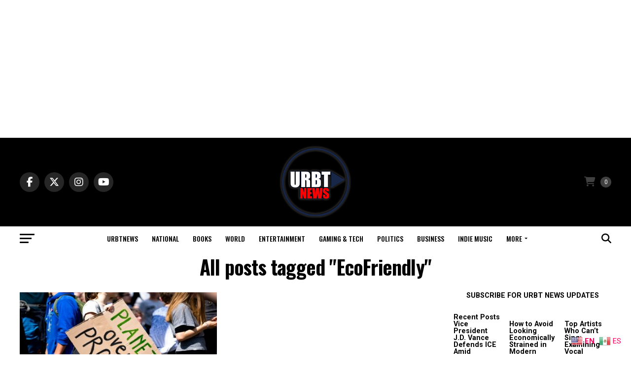

--- FILE ---
content_type: text/html; charset=UTF-8
request_url: https://urbtnews.com/tag/ecofriendly/
body_size: 32863
content:
<!DOCTYPE html>
<html lang="en-US">
<head>
<meta charset="UTF-8" >
<meta name="viewport" id="viewport" content="width=device-width, initial-scale=1.0, maximum-scale=5.0, minimum-scale=1.0, user-scalable=yes" />
<link rel="pingback" href="https://urbtnews.com/xmlrpc.php" />
<meta property="og:description" content="UR Bold Trending News" />
<meta name='robots' content='index, follow, max-image-preview:large, max-snippet:-1, max-video-preview:-1' />
<meta property="og:title" content="URBT News"/>
<meta property="og:description" content="UR Bold Trending News"/>
<meta property="og:image:alt" content="Presidential Candidate Joseph Collins Jr.&#039;s Vision to Combat Climate Change and Environmental Degradation"/>
<meta property="og:image" content="https://urbtnews.com/wp-content/uploads/2024/04/Climate-change-main.jpg"/>
<meta property="og:image:width" content="1200" />
<meta property="og:image:height" content="675" />
<meta property="og:image:type" content="image/jpeg" />
<meta property="og:type" content="article"/>
<meta property="og:article:published_time" content="2024-04-18 19:00:00"/>
<meta property="og:article:modified_time" content="2024-04-17 07:22:58"/>
<meta property="og:article:tag" content="ActOnClimate"/>
<meta property="og:article:tag" content="Biodiversity"/>
<meta property="og:article:tag" content="CleanAir"/>
<meta property="og:article:tag" content="CleanWater"/>
<meta property="og:article:tag" content="ClimateActionNow"/>
<meta property="og:article:tag" content="ClimateChange"/>
<meta property="og:article:tag" content="Conservation"/>
<meta property="og:article:tag" content="EcoFriendly"/>
<meta property="og:article:tag" content="EnvironmentalJustice"/>
<meta property="og:article:tag" content="EnvironmentalProtection"/>
<meta property="og:article:tag" content="Featured"/>
<meta property="og:article:tag" content="Featured 2"/>
<meta property="og:article:tag" content="FutureGenerations"/>
<meta property="og:article:tag" content="GlobalCooperation"/>
<meta property="og:article:tag" content="GreenhouseGasEmissions"/>
<meta property="og:article:tag" content="GreenNewDeal"/>
<meta property="og:article:tag" content="GreenPolicy"/>
<meta property="og:article:tag" content="JosephCollinsJr"/>
<meta property="og:article:tag" content="Leadership"/>
<meta property="og:article:tag" content="ParisAgreement"/>
<meta property="og:article:tag" content="PollutionControl"/>
<meta property="og:article:tag" content="PresidentialElection"/>
<meta property="og:article:tag" content="ProtectOurPlanet"/>
<meta property="og:article:tag" content="RenewableEnergy"/>
<meta property="og:article:tag" content="SaveOurEarth"/>
<meta property="og:article:tag" content="Sustainability"/>
<meta property="og:article:tag" content="UrgentAction"/>
<meta name="twitter:card" content="summary">
<meta name="twitter:title" content="URBT News"/>
<meta name="twitter:description" content="UR Bold Trending News"/>
<meta name="twitter:image" content="https://urbtnews.com/wp-content/uploads/2024/04/Climate-change-main.jpg"/>
<meta name="twitter:image:alt" content="Presidential Candidate Joseph Collins Jr.&#039;s Vision to Combat Climate Change and Environmental Degradation"/>

	<!-- This site is optimized with the Yoast SEO plugin v26.8 - https://yoast.com/product/yoast-seo-wordpress/ -->
	<title>EcoFriendly Archives - URBT News</title>
	<link rel="canonical" href="https://urbtnews.com/tag/ecofriendly/" />
	<meta property="og:url" content="https://urbtnews.com/tag/ecofriendly/" />
	<meta property="og:site_name" content="URBT News" />
	<meta property="og:image" content="https://urbtnews.com/wp-content/uploads/2023/06/URBTNews-Logo-3.jpg" />
	<meta property="og:image:width" content="1200" />
	<meta property="og:image:height" content="675" />
	<meta property="og:image:type" content="image/jpeg" />
	<meta name="twitter:site" content="@urbt_tv" />
	<script type="application/ld+json" class="yoast-schema-graph">{"@context":"https://schema.org","@graph":[{"@type":"CollectionPage","@id":"https://urbtnews.com/tag/ecofriendly/","url":"https://urbtnews.com/tag/ecofriendly/","name":"EcoFriendly Archives - URBT News","isPartOf":{"@id":"https://urbtnews.com/#website"},"primaryImageOfPage":{"@id":"https://urbtnews.com/tag/ecofriendly/#primaryimage"},"image":{"@id":"https://urbtnews.com/tag/ecofriendly/#primaryimage"},"thumbnailUrl":"https://urbtnews.com/wp-content/uploads/2024/04/Climate-change-main.jpg","breadcrumb":{"@id":"https://urbtnews.com/tag/ecofriendly/#breadcrumb"},"inLanguage":"en-US"},{"@type":"ImageObject","inLanguage":"en-US","@id":"https://urbtnews.com/tag/ecofriendly/#primaryimage","url":"https://urbtnews.com/wp-content/uploads/2024/04/Climate-change-main.jpg","contentUrl":"https://urbtnews.com/wp-content/uploads/2024/04/Climate-change-main.jpg","width":1200,"height":675,"caption":"Presidential Candidate Joseph Collins Jr.'s Vision to Combat Climate Change and Environmental Degradation"},{"@type":"BreadcrumbList","@id":"https://urbtnews.com/tag/ecofriendly/#breadcrumb","itemListElement":[{"@type":"ListItem","position":1,"name":"Home","item":"https://urbtnews.com/"},{"@type":"ListItem","position":2,"name":"EcoFriendly"}]},{"@type":"WebSite","@id":"https://urbtnews.com/#website","url":"https://urbtnews.com/","name":"URBT News","description":"UR Bold Trending News","publisher":{"@id":"https://urbtnews.com/#organization"},"alternateName":"URBT News","potentialAction":[{"@type":"SearchAction","target":{"@type":"EntryPoint","urlTemplate":"https://urbtnews.com/?s={search_term_string}"},"query-input":{"@type":"PropertyValueSpecification","valueRequired":true,"valueName":"search_term_string"}}],"inLanguage":"en-US"},{"@type":"Organization","@id":"https://urbtnews.com/#organization","name":"URBT News - Ur Bold Trending News","alternateName":"URBT Corp","url":"https://urbtnews.com/","logo":{"@type":"ImageObject","inLanguage":"en-US","@id":"https://urbtnews.com/#/schema/logo/image/","url":"https://urbtnews.com/wp-content/uploads/2025/06/URBT-News-F2.jpg","contentUrl":"https://urbtnews.com/wp-content/uploads/2025/06/URBT-News-F2.jpg","width":1200,"height":675,"caption":"URBT News - Ur Bold Trending News"},"image":{"@id":"https://urbtnews.com/#/schema/logo/image/"},"sameAs":["https://www.facebook.com/urbtnews","https://x.com/urbt_tv","https://www.instagram.com/josephcollinsjr1"]}]}</script>
	<!-- / Yoast SEO plugin. -->


<link rel='dns-prefetch' href='//ajax.googleapis.com' />
<link rel='dns-prefetch' href='//fonts.googleapis.com' />
<link rel="alternate" type="application/rss+xml" title="URBT News &raquo; Feed" href="https://urbtnews.com/feed/" />
<link rel="alternate" type="application/rss+xml" title="URBT News &raquo; Comments Feed" href="https://urbtnews.com/comments/feed/" />
<link rel="alternate" type="application/rss+xml" title="URBT News &raquo; EcoFriendly Tag Feed" href="https://urbtnews.com/tag/ecofriendly/feed/" />
<link rel="alternate" type="application/rss+xml" title="URBT News &raquo; Stories Feed" href="https://urbtnews.com/web-stories/feed/">		<!-- This site uses the Google Analytics by MonsterInsights plugin v9.11.1 - Using Analytics tracking - https://www.monsterinsights.com/ -->
							<script src="//www.googletagmanager.com/gtag/js?id=G-4G5GQ75CPL"  data-cfasync="false" data-wpfc-render="false" type="text/javascript" async></script>
			<script data-cfasync="false" data-wpfc-render="false" type="text/javascript">
				var mi_version = '9.11.1';
				var mi_track_user = true;
				var mi_no_track_reason = '';
								var MonsterInsightsDefaultLocations = {"page_location":"https:\/\/urbtnews.com\/tag\/ecofriendly\/"};
								if ( typeof MonsterInsightsPrivacyGuardFilter === 'function' ) {
					var MonsterInsightsLocations = (typeof MonsterInsightsExcludeQuery === 'object') ? MonsterInsightsPrivacyGuardFilter( MonsterInsightsExcludeQuery ) : MonsterInsightsPrivacyGuardFilter( MonsterInsightsDefaultLocations );
				} else {
					var MonsterInsightsLocations = (typeof MonsterInsightsExcludeQuery === 'object') ? MonsterInsightsExcludeQuery : MonsterInsightsDefaultLocations;
				}

								var disableStrs = [
										'ga-disable-G-4G5GQ75CPL',
									];

				/* Function to detect opted out users */
				function __gtagTrackerIsOptedOut() {
					for (var index = 0; index < disableStrs.length; index++) {
						if (document.cookie.indexOf(disableStrs[index] + '=true') > -1) {
							return true;
						}
					}

					return false;
				}

				/* Disable tracking if the opt-out cookie exists. */
				if (__gtagTrackerIsOptedOut()) {
					for (var index = 0; index < disableStrs.length; index++) {
						window[disableStrs[index]] = true;
					}
				}

				/* Opt-out function */
				function __gtagTrackerOptout() {
					for (var index = 0; index < disableStrs.length; index++) {
						document.cookie = disableStrs[index] + '=true; expires=Thu, 31 Dec 2099 23:59:59 UTC; path=/';
						window[disableStrs[index]] = true;
					}
				}

				if ('undefined' === typeof gaOptout) {
					function gaOptout() {
						__gtagTrackerOptout();
					}
				}
								window.dataLayer = window.dataLayer || [];

				window.MonsterInsightsDualTracker = {
					helpers: {},
					trackers: {},
				};
				if (mi_track_user) {
					function __gtagDataLayer() {
						dataLayer.push(arguments);
					}

					function __gtagTracker(type, name, parameters) {
						if (!parameters) {
							parameters = {};
						}

						if (parameters.send_to) {
							__gtagDataLayer.apply(null, arguments);
							return;
						}

						if (type === 'event') {
														parameters.send_to = monsterinsights_frontend.v4_id;
							var hookName = name;
							if (typeof parameters['event_category'] !== 'undefined') {
								hookName = parameters['event_category'] + ':' + name;
							}

							if (typeof MonsterInsightsDualTracker.trackers[hookName] !== 'undefined') {
								MonsterInsightsDualTracker.trackers[hookName](parameters);
							} else {
								__gtagDataLayer('event', name, parameters);
							}
							
						} else {
							__gtagDataLayer.apply(null, arguments);
						}
					}

					__gtagTracker('js', new Date());
					__gtagTracker('set', {
						'developer_id.dZGIzZG': true,
											});
					if ( MonsterInsightsLocations.page_location ) {
						__gtagTracker('set', MonsterInsightsLocations);
					}
										__gtagTracker('config', 'G-4G5GQ75CPL', {"forceSSL":"true","link_attribution":"true"} );
										window.gtag = __gtagTracker;										(function () {
						/* https://developers.google.com/analytics/devguides/collection/analyticsjs/ */
						/* ga and __gaTracker compatibility shim. */
						var noopfn = function () {
							return null;
						};
						var newtracker = function () {
							return new Tracker();
						};
						var Tracker = function () {
							return null;
						};
						var p = Tracker.prototype;
						p.get = noopfn;
						p.set = noopfn;
						p.send = function () {
							var args = Array.prototype.slice.call(arguments);
							args.unshift('send');
							__gaTracker.apply(null, args);
						};
						var __gaTracker = function () {
							var len = arguments.length;
							if (len === 0) {
								return;
							}
							var f = arguments[len - 1];
							if (typeof f !== 'object' || f === null || typeof f.hitCallback !== 'function') {
								if ('send' === arguments[0]) {
									var hitConverted, hitObject = false, action;
									if ('event' === arguments[1]) {
										if ('undefined' !== typeof arguments[3]) {
											hitObject = {
												'eventAction': arguments[3],
												'eventCategory': arguments[2],
												'eventLabel': arguments[4],
												'value': arguments[5] ? arguments[5] : 1,
											}
										}
									}
									if ('pageview' === arguments[1]) {
										if ('undefined' !== typeof arguments[2]) {
											hitObject = {
												'eventAction': 'page_view',
												'page_path': arguments[2],
											}
										}
									}
									if (typeof arguments[2] === 'object') {
										hitObject = arguments[2];
									}
									if (typeof arguments[5] === 'object') {
										Object.assign(hitObject, arguments[5]);
									}
									if ('undefined' !== typeof arguments[1].hitType) {
										hitObject = arguments[1];
										if ('pageview' === hitObject.hitType) {
											hitObject.eventAction = 'page_view';
										}
									}
									if (hitObject) {
										action = 'timing' === arguments[1].hitType ? 'timing_complete' : hitObject.eventAction;
										hitConverted = mapArgs(hitObject);
										__gtagTracker('event', action, hitConverted);
									}
								}
								return;
							}

							function mapArgs(args) {
								var arg, hit = {};
								var gaMap = {
									'eventCategory': 'event_category',
									'eventAction': 'event_action',
									'eventLabel': 'event_label',
									'eventValue': 'event_value',
									'nonInteraction': 'non_interaction',
									'timingCategory': 'event_category',
									'timingVar': 'name',
									'timingValue': 'value',
									'timingLabel': 'event_label',
									'page': 'page_path',
									'location': 'page_location',
									'title': 'page_title',
									'referrer' : 'page_referrer',
								};
								for (arg in args) {
																		if (!(!args.hasOwnProperty(arg) || !gaMap.hasOwnProperty(arg))) {
										hit[gaMap[arg]] = args[arg];
									} else {
										hit[arg] = args[arg];
									}
								}
								return hit;
							}

							try {
								f.hitCallback();
							} catch (ex) {
							}
						};
						__gaTracker.create = newtracker;
						__gaTracker.getByName = newtracker;
						__gaTracker.getAll = function () {
							return [];
						};
						__gaTracker.remove = noopfn;
						__gaTracker.loaded = true;
						window['__gaTracker'] = __gaTracker;
					})();
									} else {
										console.log("");
					(function () {
						function __gtagTracker() {
							return null;
						}

						window['__gtagTracker'] = __gtagTracker;
						window['gtag'] = __gtagTracker;
					})();
									}
			</script>
							<!-- / Google Analytics by MonsterInsights -->
		<style id='wp-img-auto-sizes-contain-inline-css' type='text/css'>
img:is([sizes=auto i],[sizes^="auto," i]){contain-intrinsic-size:3000px 1500px}
/*# sourceURL=wp-img-auto-sizes-contain-inline-css */
</style>
<style id='wp-emoji-styles-inline-css' type='text/css'>

	img.wp-smiley, img.emoji {
		display: inline !important;
		border: none !important;
		box-shadow: none !important;
		height: 1em !important;
		width: 1em !important;
		margin: 0 0.07em !important;
		vertical-align: -0.1em !important;
		background: none !important;
		padding: 0 !important;
	}
/*# sourceURL=wp-emoji-styles-inline-css */
</style>
<link rel='stylesheet' id='wp-block-library-css' href='https://urbtnews.com/wp-includes/css/dist/block-library/style.min.css?ver=6.9' type='text/css' media='all' />
<style id='classic-theme-styles-inline-css' type='text/css'>
/*! This file is auto-generated */
.wp-block-button__link{color:#fff;background-color:#32373c;border-radius:9999px;box-shadow:none;text-decoration:none;padding:calc(.667em + 2px) calc(1.333em + 2px);font-size:1.125em}.wp-block-file__button{background:#32373c;color:#fff;text-decoration:none}
/*# sourceURL=/wp-includes/css/classic-themes.min.css */
</style>
<style id='global-styles-inline-css' type='text/css'>
:root{--wp--preset--aspect-ratio--square: 1;--wp--preset--aspect-ratio--4-3: 4/3;--wp--preset--aspect-ratio--3-4: 3/4;--wp--preset--aspect-ratio--3-2: 3/2;--wp--preset--aspect-ratio--2-3: 2/3;--wp--preset--aspect-ratio--16-9: 16/9;--wp--preset--aspect-ratio--9-16: 9/16;--wp--preset--color--black: #000000;--wp--preset--color--cyan-bluish-gray: #abb8c3;--wp--preset--color--white: #ffffff;--wp--preset--color--pale-pink: #f78da7;--wp--preset--color--vivid-red: #cf2e2e;--wp--preset--color--luminous-vivid-orange: #ff6900;--wp--preset--color--luminous-vivid-amber: #fcb900;--wp--preset--color--light-green-cyan: #7bdcb5;--wp--preset--color--vivid-green-cyan: #00d084;--wp--preset--color--pale-cyan-blue: #8ed1fc;--wp--preset--color--vivid-cyan-blue: #0693e3;--wp--preset--color--vivid-purple: #9b51e0;--wp--preset--gradient--vivid-cyan-blue-to-vivid-purple: linear-gradient(135deg,rgb(6,147,227) 0%,rgb(155,81,224) 100%);--wp--preset--gradient--light-green-cyan-to-vivid-green-cyan: linear-gradient(135deg,rgb(122,220,180) 0%,rgb(0,208,130) 100%);--wp--preset--gradient--luminous-vivid-amber-to-luminous-vivid-orange: linear-gradient(135deg,rgb(252,185,0) 0%,rgb(255,105,0) 100%);--wp--preset--gradient--luminous-vivid-orange-to-vivid-red: linear-gradient(135deg,rgb(255,105,0) 0%,rgb(207,46,46) 100%);--wp--preset--gradient--very-light-gray-to-cyan-bluish-gray: linear-gradient(135deg,rgb(238,238,238) 0%,rgb(169,184,195) 100%);--wp--preset--gradient--cool-to-warm-spectrum: linear-gradient(135deg,rgb(74,234,220) 0%,rgb(151,120,209) 20%,rgb(207,42,186) 40%,rgb(238,44,130) 60%,rgb(251,105,98) 80%,rgb(254,248,76) 100%);--wp--preset--gradient--blush-light-purple: linear-gradient(135deg,rgb(255,206,236) 0%,rgb(152,150,240) 100%);--wp--preset--gradient--blush-bordeaux: linear-gradient(135deg,rgb(254,205,165) 0%,rgb(254,45,45) 50%,rgb(107,0,62) 100%);--wp--preset--gradient--luminous-dusk: linear-gradient(135deg,rgb(255,203,112) 0%,rgb(199,81,192) 50%,rgb(65,88,208) 100%);--wp--preset--gradient--pale-ocean: linear-gradient(135deg,rgb(255,245,203) 0%,rgb(182,227,212) 50%,rgb(51,167,181) 100%);--wp--preset--gradient--electric-grass: linear-gradient(135deg,rgb(202,248,128) 0%,rgb(113,206,126) 100%);--wp--preset--gradient--midnight: linear-gradient(135deg,rgb(2,3,129) 0%,rgb(40,116,252) 100%);--wp--preset--font-size--small: 13px;--wp--preset--font-size--medium: 20px;--wp--preset--font-size--large: 36px;--wp--preset--font-size--x-large: 42px;--wp--preset--spacing--20: 0.44rem;--wp--preset--spacing--30: 0.67rem;--wp--preset--spacing--40: 1rem;--wp--preset--spacing--50: 1.5rem;--wp--preset--spacing--60: 2.25rem;--wp--preset--spacing--70: 3.38rem;--wp--preset--spacing--80: 5.06rem;--wp--preset--shadow--natural: 6px 6px 9px rgba(0, 0, 0, 0.2);--wp--preset--shadow--deep: 12px 12px 50px rgba(0, 0, 0, 0.4);--wp--preset--shadow--sharp: 6px 6px 0px rgba(0, 0, 0, 0.2);--wp--preset--shadow--outlined: 6px 6px 0px -3px rgb(255, 255, 255), 6px 6px rgb(0, 0, 0);--wp--preset--shadow--crisp: 6px 6px 0px rgb(0, 0, 0);}:where(.is-layout-flex){gap: 0.5em;}:where(.is-layout-grid){gap: 0.5em;}body .is-layout-flex{display: flex;}.is-layout-flex{flex-wrap: wrap;align-items: center;}.is-layout-flex > :is(*, div){margin: 0;}body .is-layout-grid{display: grid;}.is-layout-grid > :is(*, div){margin: 0;}:where(.wp-block-columns.is-layout-flex){gap: 2em;}:where(.wp-block-columns.is-layout-grid){gap: 2em;}:where(.wp-block-post-template.is-layout-flex){gap: 1.25em;}:where(.wp-block-post-template.is-layout-grid){gap: 1.25em;}.has-black-color{color: var(--wp--preset--color--black) !important;}.has-cyan-bluish-gray-color{color: var(--wp--preset--color--cyan-bluish-gray) !important;}.has-white-color{color: var(--wp--preset--color--white) !important;}.has-pale-pink-color{color: var(--wp--preset--color--pale-pink) !important;}.has-vivid-red-color{color: var(--wp--preset--color--vivid-red) !important;}.has-luminous-vivid-orange-color{color: var(--wp--preset--color--luminous-vivid-orange) !important;}.has-luminous-vivid-amber-color{color: var(--wp--preset--color--luminous-vivid-amber) !important;}.has-light-green-cyan-color{color: var(--wp--preset--color--light-green-cyan) !important;}.has-vivid-green-cyan-color{color: var(--wp--preset--color--vivid-green-cyan) !important;}.has-pale-cyan-blue-color{color: var(--wp--preset--color--pale-cyan-blue) !important;}.has-vivid-cyan-blue-color{color: var(--wp--preset--color--vivid-cyan-blue) !important;}.has-vivid-purple-color{color: var(--wp--preset--color--vivid-purple) !important;}.has-black-background-color{background-color: var(--wp--preset--color--black) !important;}.has-cyan-bluish-gray-background-color{background-color: var(--wp--preset--color--cyan-bluish-gray) !important;}.has-white-background-color{background-color: var(--wp--preset--color--white) !important;}.has-pale-pink-background-color{background-color: var(--wp--preset--color--pale-pink) !important;}.has-vivid-red-background-color{background-color: var(--wp--preset--color--vivid-red) !important;}.has-luminous-vivid-orange-background-color{background-color: var(--wp--preset--color--luminous-vivid-orange) !important;}.has-luminous-vivid-amber-background-color{background-color: var(--wp--preset--color--luminous-vivid-amber) !important;}.has-light-green-cyan-background-color{background-color: var(--wp--preset--color--light-green-cyan) !important;}.has-vivid-green-cyan-background-color{background-color: var(--wp--preset--color--vivid-green-cyan) !important;}.has-pale-cyan-blue-background-color{background-color: var(--wp--preset--color--pale-cyan-blue) !important;}.has-vivid-cyan-blue-background-color{background-color: var(--wp--preset--color--vivid-cyan-blue) !important;}.has-vivid-purple-background-color{background-color: var(--wp--preset--color--vivid-purple) !important;}.has-black-border-color{border-color: var(--wp--preset--color--black) !important;}.has-cyan-bluish-gray-border-color{border-color: var(--wp--preset--color--cyan-bluish-gray) !important;}.has-white-border-color{border-color: var(--wp--preset--color--white) !important;}.has-pale-pink-border-color{border-color: var(--wp--preset--color--pale-pink) !important;}.has-vivid-red-border-color{border-color: var(--wp--preset--color--vivid-red) !important;}.has-luminous-vivid-orange-border-color{border-color: var(--wp--preset--color--luminous-vivid-orange) !important;}.has-luminous-vivid-amber-border-color{border-color: var(--wp--preset--color--luminous-vivid-amber) !important;}.has-light-green-cyan-border-color{border-color: var(--wp--preset--color--light-green-cyan) !important;}.has-vivid-green-cyan-border-color{border-color: var(--wp--preset--color--vivid-green-cyan) !important;}.has-pale-cyan-blue-border-color{border-color: var(--wp--preset--color--pale-cyan-blue) !important;}.has-vivid-cyan-blue-border-color{border-color: var(--wp--preset--color--vivid-cyan-blue) !important;}.has-vivid-purple-border-color{border-color: var(--wp--preset--color--vivid-purple) !important;}.has-vivid-cyan-blue-to-vivid-purple-gradient-background{background: var(--wp--preset--gradient--vivid-cyan-blue-to-vivid-purple) !important;}.has-light-green-cyan-to-vivid-green-cyan-gradient-background{background: var(--wp--preset--gradient--light-green-cyan-to-vivid-green-cyan) !important;}.has-luminous-vivid-amber-to-luminous-vivid-orange-gradient-background{background: var(--wp--preset--gradient--luminous-vivid-amber-to-luminous-vivid-orange) !important;}.has-luminous-vivid-orange-to-vivid-red-gradient-background{background: var(--wp--preset--gradient--luminous-vivid-orange-to-vivid-red) !important;}.has-very-light-gray-to-cyan-bluish-gray-gradient-background{background: var(--wp--preset--gradient--very-light-gray-to-cyan-bluish-gray) !important;}.has-cool-to-warm-spectrum-gradient-background{background: var(--wp--preset--gradient--cool-to-warm-spectrum) !important;}.has-blush-light-purple-gradient-background{background: var(--wp--preset--gradient--blush-light-purple) !important;}.has-blush-bordeaux-gradient-background{background: var(--wp--preset--gradient--blush-bordeaux) !important;}.has-luminous-dusk-gradient-background{background: var(--wp--preset--gradient--luminous-dusk) !important;}.has-pale-ocean-gradient-background{background: var(--wp--preset--gradient--pale-ocean) !important;}.has-electric-grass-gradient-background{background: var(--wp--preset--gradient--electric-grass) !important;}.has-midnight-gradient-background{background: var(--wp--preset--gradient--midnight) !important;}.has-small-font-size{font-size: var(--wp--preset--font-size--small) !important;}.has-medium-font-size{font-size: var(--wp--preset--font-size--medium) !important;}.has-large-font-size{font-size: var(--wp--preset--font-size--large) !important;}.has-x-large-font-size{font-size: var(--wp--preset--font-size--x-large) !important;}
:where(.wp-block-post-template.is-layout-flex){gap: 1.25em;}:where(.wp-block-post-template.is-layout-grid){gap: 1.25em;}
:where(.wp-block-term-template.is-layout-flex){gap: 1.25em;}:where(.wp-block-term-template.is-layout-grid){gap: 1.25em;}
:where(.wp-block-columns.is-layout-flex){gap: 2em;}:where(.wp-block-columns.is-layout-grid){gap: 2em;}
:root :where(.wp-block-pullquote){font-size: 1.5em;line-height: 1.6;}
/*# sourceURL=global-styles-inline-css */
</style>
<style id='woocommerce-inline-inline-css' type='text/css'>
.woocommerce form .form-row .required { visibility: visible; }
/*# sourceURL=woocommerce-inline-inline-css */
</style>
<link rel='stylesheet' id='ql-jquery-ui-css' href='//ajax.googleapis.com/ajax/libs/jqueryui/1.12.1/themes/smoothness/jquery-ui.css?ver=6.9' type='text/css' media='all' />
<link rel='stylesheet' id='better-payment-common-style-css' href='https://urbtnews.com/wp-content/plugins/better-payment/assets/css/common.min.css?ver=1769056830' type='text/css' media='all' />
<link rel='stylesheet' id='toastr-css-css' href='https://urbtnews.com/wp-content/plugins/better-payment/assets/vendor/toastr/css/toastr.min.css?ver=6.9' type='text/css' media='all' />
<link rel='stylesheet' id='mvp-custom-style-css' href='https://urbtnews.com/wp-content/themes/zox-news/style.css?ver=6.9' type='text/css' media='all' />
<style id='mvp-custom-style-inline-css' type='text/css'>


#mvp-wallpaper {
	background: url() no-repeat 50% 0;
	}

#mvp-foot-copy a {
	color: #0220e8;
	}

#mvp-content-main p a,
#mvp-content-main ul a,
#mvp-content-main ol a,
.mvp-post-add-main p a,
.mvp-post-add-main ul a,
.mvp-post-add-main ol a {
	box-shadow: inset 0 -4px 0 #0220e8;
	}

#mvp-content-main p a:hover,
#mvp-content-main ul a:hover,
#mvp-content-main ol a:hover,
.mvp-post-add-main p a:hover,
.mvp-post-add-main ul a:hover,
.mvp-post-add-main ol a:hover {
	background: #0220e8;
	}

a,
a:visited,
.post-info-name a,
.woocommerce .woocommerce-breadcrumb a {
	color: #ff005b;
	}

#mvp-side-wrap a:hover {
	color: #ff005b;
	}

.mvp-fly-top:hover,
.mvp-vid-box-wrap,
ul.mvp-soc-mob-list li.mvp-soc-mob-com {
	background: #0be6af;
	}

nav.mvp-fly-nav-menu ul li.menu-item-has-children:after,
.mvp-feat1-left-wrap span.mvp-cd-cat,
.mvp-widget-feat1-top-story span.mvp-cd-cat,
.mvp-widget-feat2-left-cont span.mvp-cd-cat,
.mvp-widget-dark-feat span.mvp-cd-cat,
.mvp-widget-dark-sub span.mvp-cd-cat,
.mvp-vid-wide-text span.mvp-cd-cat,
.mvp-feat2-top-text span.mvp-cd-cat,
.mvp-feat3-main-story span.mvp-cd-cat,
.mvp-feat3-sub-text span.mvp-cd-cat,
.mvp-feat4-main-text span.mvp-cd-cat,
.woocommerce-message:before,
.woocommerce-info:before,
.woocommerce-message:before {
	color: #0be6af;
	}

#searchform input,
.mvp-authors-name {
	border-bottom: 1px solid #0be6af;
	}

.mvp-fly-top:hover {
	border-top: 1px solid #0be6af;
	border-left: 1px solid #0be6af;
	border-bottom: 1px solid #0be6af;
	}

.woocommerce .widget_price_filter .ui-slider .ui-slider-handle,
.woocommerce #respond input#submit.alt,
.woocommerce a.button.alt,
.woocommerce button.button.alt,
.woocommerce input.button.alt,
.woocommerce #respond input#submit.alt:hover,
.woocommerce a.button.alt:hover,
.woocommerce button.button.alt:hover,
.woocommerce input.button.alt:hover {
	background-color: #0be6af;
	}

.woocommerce-error,
.woocommerce-info,
.woocommerce-message {
	border-top-color: #0be6af;
	}

ul.mvp-feat1-list-buts li.active span.mvp-feat1-list-but,
span.mvp-widget-home-title,
span.mvp-post-cat,
span.mvp-feat1-pop-head {
	background: #ff005b;
	}

.woocommerce span.onsale {
	background-color: #ff005b;
	}

.mvp-widget-feat2-side-more-but,
.woocommerce .star-rating span:before,
span.mvp-prev-next-label,
.mvp-cat-date-wrap .sticky {
	color: #ff005b !important;
	}

#mvp-main-nav-top,
#mvp-fly-wrap,
.mvp-soc-mob-right,
#mvp-main-nav-small-cont {
	background: #000000;
	}

#mvp-main-nav-small .mvp-fly-but-wrap span,
#mvp-main-nav-small .mvp-search-but-wrap span,
.mvp-nav-top-left .mvp-fly-but-wrap span,
#mvp-fly-wrap .mvp-fly-but-wrap span {
	background: #555555;
	}

.mvp-nav-top-right .mvp-nav-search-but,
span.mvp-fly-soc-head,
.mvp-soc-mob-right i,
#mvp-main-nav-small span.mvp-nav-search-but,
#mvp-main-nav-small .mvp-nav-menu ul li a  {
	color: #555555;
	}

#mvp-main-nav-small .mvp-nav-menu ul li.menu-item-has-children a:after {
	border-color: #555555 transparent transparent transparent;
	}

#mvp-nav-top-wrap span.mvp-nav-search-but:hover,
#mvp-main-nav-small span.mvp-nav-search-but:hover {
	color: #0b0bdd;
	}

#mvp-nav-top-wrap .mvp-fly-but-wrap:hover span,
#mvp-main-nav-small .mvp-fly-but-wrap:hover span,
span.mvp-woo-cart-num:hover {
	background: #0b0bdd;
	}

#mvp-main-nav-bot-cont {
	background: #ffffff;
	}

#mvp-nav-bot-wrap .mvp-fly-but-wrap span,
#mvp-nav-bot-wrap .mvp-search-but-wrap span {
	background: #000000;
	}

#mvp-nav-bot-wrap span.mvp-nav-search-but,
#mvp-nav-bot-wrap .mvp-nav-menu ul li a {
	color: #000000;
	}

#mvp-nav-bot-wrap .mvp-nav-menu ul li.menu-item-has-children a:after {
	border-color: #000000 transparent transparent transparent;
	}

.mvp-nav-menu ul li:hover a {
	border-bottom: 5px solid #ba0bef;
	}

#mvp-nav-bot-wrap .mvp-fly-but-wrap:hover span {
	background: #ba0bef;
	}

#mvp-nav-bot-wrap span.mvp-nav-search-but:hover {
	color: #ba0bef;
	}

body,
.mvp-feat1-feat-text p,
.mvp-feat2-top-text p,
.mvp-feat3-main-text p,
.mvp-feat3-sub-text p,
#searchform input,
.mvp-author-info-text,
span.mvp-post-excerpt,
.mvp-nav-menu ul li ul.sub-menu li a,
nav.mvp-fly-nav-menu ul li a,
.mvp-ad-label,
span.mvp-feat-caption,
.mvp-post-tags a,
.mvp-post-tags a:visited,
span.mvp-author-box-name a,
#mvp-author-box-text p,
.mvp-post-gallery-text p,
ul.mvp-soc-mob-list li span,
#comments,
h3#reply-title,
h2.comments,
#mvp-foot-copy p,
span.mvp-fly-soc-head,
.mvp-post-tags-header,
span.mvp-prev-next-label,
span.mvp-post-add-link-but,
#mvp-comments-button a,
#mvp-comments-button span.mvp-comment-but-text,
.woocommerce ul.product_list_widget span.product-title,
.woocommerce ul.product_list_widget li a,
.woocommerce #reviews #comments ol.commentlist li .comment-text p.meta,
.woocommerce div.product p.price,
.woocommerce div.product p.price ins,
.woocommerce div.product p.price del,
.woocommerce ul.products li.product .price del,
.woocommerce ul.products li.product .price ins,
.woocommerce ul.products li.product .price,
.woocommerce #respond input#submit,
.woocommerce a.button,
.woocommerce button.button,
.woocommerce input.button,
.woocommerce .widget_price_filter .price_slider_amount .button,
.woocommerce span.onsale,
.woocommerce-review-link,
#woo-content p.woocommerce-result-count,
.woocommerce div.product .woocommerce-tabs ul.tabs li a,
a.mvp-inf-more-but,
span.mvp-cont-read-but,
span.mvp-cd-cat,
span.mvp-cd-date,
.mvp-feat4-main-text p,
span.mvp-woo-cart-num,
span.mvp-widget-home-title2,
.wp-caption,
#mvp-content-main p.wp-caption-text,
.gallery-caption,
.mvp-post-add-main p.wp-caption-text,
#bbpress-forums,
#bbpress-forums p,
.protected-post-form input,
#mvp-feat6-text p {
	font-family: 'Roboto', sans-serif;
	font-display: swap;
	}

.mvp-blog-story-text p,
span.mvp-author-page-desc,
#mvp-404 p,
.mvp-widget-feat1-bot-text p,
.mvp-widget-feat2-left-text p,
.mvp-flex-story-text p,
.mvp-search-text p,
#mvp-content-main p,
.mvp-post-add-main p,
#mvp-content-main ul li,
#mvp-content-main ol li,
.rwp-summary,
.rwp-u-review__comment,
.mvp-feat5-mid-main-text p,
.mvp-feat5-small-main-text p,
#mvp-content-main .wp-block-button__link,
.wp-block-audio figcaption,
.wp-block-video figcaption,
.wp-block-embed figcaption,
.wp-block-verse pre,
pre.wp-block-verse {
	font-family: 'PT Serif', sans-serif;
	font-display: swap;
	}

.mvp-nav-menu ul li a,
#mvp-foot-menu ul li a {
	font-family: 'Oswald', sans-serif;
	font-display: swap;
	}


.mvp-feat1-sub-text h2,
.mvp-feat1-pop-text h2,
.mvp-feat1-list-text h2,
.mvp-widget-feat1-top-text h2,
.mvp-widget-feat1-bot-text h2,
.mvp-widget-dark-feat-text h2,
.mvp-widget-dark-sub-text h2,
.mvp-widget-feat2-left-text h2,
.mvp-widget-feat2-right-text h2,
.mvp-blog-story-text h2,
.mvp-flex-story-text h2,
.mvp-vid-wide-more-text p,
.mvp-prev-next-text p,
.mvp-related-text,
.mvp-post-more-text p,
h2.mvp-authors-latest a,
.mvp-feat2-bot-text h2,
.mvp-feat3-sub-text h2,
.mvp-feat3-main-text h2,
.mvp-feat4-main-text h2,
.mvp-feat5-text h2,
.mvp-feat5-mid-main-text h2,
.mvp-feat5-small-main-text h2,
.mvp-feat5-mid-sub-text h2,
#mvp-feat6-text h2,
.alp-related-posts-wrapper .alp-related-post .post-title {
	font-family: 'Oswald', sans-serif;
	font-display: swap;
	}

.mvp-feat2-top-text h2,
.mvp-feat1-feat-text h2,
h1.mvp-post-title,
h1.mvp-post-title-wide,
.mvp-drop-nav-title h4,
#mvp-content-main blockquote p,
.mvp-post-add-main blockquote p,
#mvp-content-main p.has-large-font-size,
#mvp-404 h1,
#woo-content h1.page-title,
.woocommerce div.product .product_title,
.woocommerce ul.products li.product h3,
.alp-related-posts .current .post-title {
	font-family: 'Oswald', sans-serif;
	font-display: swap;
	}

span.mvp-feat1-pop-head,
.mvp-feat1-pop-text:before,
span.mvp-feat1-list-but,
span.mvp-widget-home-title,
.mvp-widget-feat2-side-more,
span.mvp-post-cat,
span.mvp-page-head,
h1.mvp-author-top-head,
.mvp-authors-name,
#mvp-content-main h1,
#mvp-content-main h2,
#mvp-content-main h3,
#mvp-content-main h4,
#mvp-content-main h5,
#mvp-content-main h6,
.woocommerce .related h2,
.woocommerce div.product .woocommerce-tabs .panel h2,
.woocommerce div.product .product_title,
.mvp-feat5-side-list .mvp-feat1-list-img:after {
	font-family: 'Roboto', sans-serif;
	font-display: swap;
	}

	

	.mvp-vid-box-wrap,
	.mvp-feat1-left-wrap span.mvp-cd-cat,
	.mvp-widget-feat1-top-story span.mvp-cd-cat,
	.mvp-widget-feat2-left-cont span.mvp-cd-cat,
	.mvp-widget-dark-feat span.mvp-cd-cat,
	.mvp-widget-dark-sub span.mvp-cd-cat,
	.mvp-vid-wide-text span.mvp-cd-cat,
	.mvp-feat2-top-text span.mvp-cd-cat,
	.mvp-feat3-main-story span.mvp-cd-cat {
		color: #fff;
		}
		

	#mvp-leader-wrap {
		position: relative;
		}
	#mvp-site-main {
		margin-top: 0;
		}
	#mvp-leader-wrap {
		top: 0 !important;
		}
		

	.mvp-nav-links {
		display: none;
		}
		

	.mvp-auto-post-grid {
		grid-template-columns: 340px minmax(0, auto);
	}
		
/*# sourceURL=mvp-custom-style-inline-css */
</style>
<link rel='stylesheet' id='mvp-reset-css' href='https://urbtnews.com/wp-content/themes/zox-news/css/reset.css?ver=6.9' type='text/css' media='all' />
<link rel='stylesheet' id='fontawesome-css' href='https://urbtnews.com/wp-content/themes/zox-news/font-awesome/css/all.css?ver=6.9' type='text/css' media='all' />
<link rel='stylesheet' id='mvp-fonts-css' href='//fonts.googleapis.com/css?family=Roboto%3A300%2C400%2C700%2C900%7COswald%3A400%2C700%7CAdvent+Pro%3A700%7COpen+Sans%3A700%7CAnton%3A400Oswald%3A100%2C200%2C300%2C400%2C500%2C600%2C700%2C800%2C900%7COswald%3A100%2C200%2C300%2C400%2C500%2C600%2C700%2C800%2C900%7CRoboto%3A100%2C200%2C300%2C400%2C500%2C600%2C700%2C800%2C900%7CRoboto%3A100%2C200%2C300%2C400%2C500%2C600%2C700%2C800%2C900%7CPT+Serif%3A100%2C200%2C300%2C400%2C500%2C600%2C700%2C800%2C900%7COswald%3A100%2C200%2C300%2C400%2C500%2C600%2C700%2C800%2C900%26subset%3Dlatin%2Clatin-ext%2Ccyrillic%2Ccyrillic-ext%2Cgreek-ext%2Cgreek%2Cvietnamese%26display%3Dswap' type='text/css' media='all' />
<link rel='stylesheet' id='mvp-media-queries-css' href='https://urbtnews.com/wp-content/themes/zox-news/css/media-queries.css?ver=6.9' type='text/css' media='all' />
<link rel='stylesheet' id='rt-team-css-css' href='https://urbtnews.com/wp-content/plugins/tlp-team/assets/css/tlpteam.css?ver=5.0.12' type='text/css' media='all' />
<link rel='stylesheet' id='tlp-el-team-css-css' href='https://urbtnews.com/wp-content/plugins/tlp-team/assets/css/tlp-el-team.min.css?ver=5.0.12' type='text/css' media='all' />
<link rel='stylesheet' id='dashicons-css' href='https://urbtnews.com/wp-includes/css/dashicons.min.css?ver=6.9' type='text/css' media='all' />
<link rel='stylesheet' id='elementor-frontend-css' href='https://urbtnews.com/wp-content/plugins/elementor/assets/css/frontend.min.css?ver=3.34.2' type='text/css' media='all' />
<link rel='stylesheet' id='eael-general-css' href='https://urbtnews.com/wp-content/plugins/essential-addons-for-elementor-lite/assets/front-end/css/view/general.min.css?ver=6.5.8' type='text/css' media='all' />
<script type="text/javascript" src="https://urbtnews.com/wp-content/plugins/google-analytics-for-wordpress/assets/js/frontend-gtag.min.js?ver=9.11.1" id="monsterinsights-frontend-script-js" async="async" data-wp-strategy="async"></script>
<script data-cfasync="false" data-wpfc-render="false" type="text/javascript" id='monsterinsights-frontend-script-js-extra'>/* <![CDATA[ */
var monsterinsights_frontend = {"js_events_tracking":"true","download_extensions":"doc,pdf,ppt,zip,xls,docx,pptx,xlsx","inbound_paths":"[{\"path\":\"\\\/go\\\/\",\"label\":\"affiliate\"},{\"path\":\"\\\/recommend\\\/\",\"label\":\"affiliate\"}]","home_url":"https:\/\/urbtnews.com","hash_tracking":"false","v4_id":"G-4G5GQ75CPL"};/* ]]> */
</script>
<script type="text/javascript" src="https://urbtnews.com/wp-includes/js/jquery/jquery.min.js?ver=3.7.1" id="jquery-core-js"></script>
<script type="text/javascript" src="https://urbtnews.com/wp-includes/js/jquery/jquery-migrate.min.js?ver=3.4.1" id="jquery-migrate-js"></script>
<script type="text/javascript" id="WCPAY_ASSETS-js-extra">
/* <![CDATA[ */
var wcpayAssets = {"url":"https://urbtnews.com/wp-content/plugins/woocommerce-payments/dist/"};
//# sourceURL=WCPAY_ASSETS-js-extra
/* ]]> */
</script>
<link rel="EditURI" type="application/rsd+xml" title="RSD" href="https://urbtnews.com/xmlrpc.php?rsd" />
<style id="essential-blocks-global-styles">
            :root {
                --eb-global-primary-color: #101828;
--eb-global-secondary-color: #475467;
--eb-global-tertiary-color: #98A2B3;
--eb-global-text-color: #475467;
--eb-global-heading-color: #1D2939;
--eb-global-link-color: #444CE7;
--eb-global-background-color: #F9FAFB;
--eb-global-button-text-color: #FFFFFF;
--eb-global-button-background-color: #101828;
--eb-gradient-primary-color: linear-gradient(90deg, hsla(259, 84%, 78%, 1) 0%, hsla(206, 67%, 75%, 1) 100%);
--eb-gradient-secondary-color: linear-gradient(90deg, hsla(18, 76%, 85%, 1) 0%, hsla(203, 69%, 84%, 1) 100%);
--eb-gradient-tertiary-color: linear-gradient(90deg, hsla(248, 21%, 15%, 1) 0%, hsla(250, 14%, 61%, 1) 100%);
--eb-gradient-background-color: linear-gradient(90deg, rgb(250, 250, 250) 0%, rgb(233, 233, 233) 49%, rgb(244, 243, 243) 100%);

                --eb-tablet-breakpoint: 1024px;
--eb-mobile-breakpoint: 767px;

            }
            
            
        </style>

<!-- WPMobile.App -->
<meta name="theme-color" content="#60179b" />
<meta name="msapplication-navbutton-color" content="#60179b" />
<meta name="apple-mobile-web-app-status-bar-style" content="#60179b" />
<!-- / WPMobile.App -->

	<noscript><style>.woocommerce-product-gallery{ opacity: 1 !important; }</style></noscript>
	<meta name="generator" content="Elementor 3.34.2; features: additional_custom_breakpoints; settings: css_print_method-external, google_font-enabled, font_display-auto">
			<style>
				.e-con.e-parent:nth-of-type(n+4):not(.e-lazyloaded):not(.e-no-lazyload),
				.e-con.e-parent:nth-of-type(n+4):not(.e-lazyloaded):not(.e-no-lazyload) * {
					background-image: none !important;
				}
				@media screen and (max-height: 1024px) {
					.e-con.e-parent:nth-of-type(n+3):not(.e-lazyloaded):not(.e-no-lazyload),
					.e-con.e-parent:nth-of-type(n+3):not(.e-lazyloaded):not(.e-no-lazyload) * {
						background-image: none !important;
					}
				}
				@media screen and (max-height: 640px) {
					.e-con.e-parent:nth-of-type(n+2):not(.e-lazyloaded):not(.e-no-lazyload),
					.e-con.e-parent:nth-of-type(n+2):not(.e-lazyloaded):not(.e-no-lazyload) * {
						background-image: none !important;
					}
				}
			</style>
			    <style>
        @font-face {
		  font-family: 'Framework7 Icons';
		  font-style: normal;
		  font-weight: 400;
		  src: url("https://urbtnews.com/wp-content/plugins/XXXXXXXX-wpappninja/themes/wpmobileapp/includes/fonts/Framework7Icons-Regular.eot?2019");
		  src: local('Framework7 Icons'),
    		 local('Framework7Icons-Regular'),
    		 url("https://urbtnews.com/wp-content/plugins/XXXXXXXX-wpappninja/themes/wpmobileapp/includes/fonts/Framework7Icons-Regular.woff2?2019") format("woff2"),
    		 url("https://urbtnews.com/wp-content/plugins/XXXXXXXX-wpappninja/themes/wpmobileapp/includes/fonts/Framework7Icons-Regular.woff?2019") format("woff"),
    		 url("https://urbtnews.com/wp-content/plugins/XXXXXXXX-wpappninja/themes/wpmobileapp/includes/fonts/Framework7Icons-Regular.ttf?2019") format("truetype");
		}

		.f7-icons, .framework7-icons {
		  font-family: 'Framework7 Icons';
		  font-weight: normal;
		  font-style: normal;
		  font-size: 25px;
		  line-height: 1;
		  letter-spacing: normal;
		  text-transform: none;
		  display: inline-block;
		  white-space: nowrap;
		  word-wrap: normal;
		  direction: ltr;
		  -webkit-font-smoothing: antialiased;
		  text-rendering: optimizeLegibility;
		  -moz-osx-font-smoothing: grayscale;
		  -webkit-font-feature-settings: "liga";
		  -moz-font-feature-settings: "liga=1";
		  -moz-font-feature-settings: "liga";
		  font-feature-settings: "liga";
		}
    </style>
<link rel="icon" href="https://urbtnews.com/wp-content/uploads/2022/07/cropped-URBT_News-logo-32x32.png" sizes="32x32" />
<link rel="icon" href="https://urbtnews.com/wp-content/uploads/2022/07/cropped-URBT_News-logo-192x192.png" sizes="192x192" />
<link rel="apple-touch-icon" href="https://urbtnews.com/wp-content/uploads/2022/07/cropped-URBT_News-logo-180x180.png" />
<meta name="msapplication-TileImage" content="https://urbtnews.com/wp-content/uploads/2022/07/cropped-URBT_News-logo-270x270.png" />
		<style type="text/css"></style>
		<script type="text/javascript"></script>
	</head>
<body class="archive tag tag-ecofriendly tag-7771 wp-embed-responsive wp-theme-zox-news theme-zox-news woocommerce-no-js elementor-default elementor-kit-1433">
	<div id="mvp-fly-wrap">
	<div id="mvp-fly-menu-top" class="left relative">
		<div class="mvp-fly-top-out left relative">
			<div class="mvp-fly-top-in">
				<div id="mvp-fly-logo" class="left relative">
											<a href="https://urbtnews.com/"><img src="https://urbtnews.com/wp-content/uploads/2022/06/URBTNEW1.png" alt="URBT News" data-rjs="2" /></a>
									</div><!--mvp-fly-logo-->
			</div><!--mvp-fly-top-in-->
			<div class="mvp-fly-but-wrap mvp-fly-but-menu mvp-fly-but-click">
				<span></span>
				<span></span>
				<span></span>
				<span></span>
			</div><!--mvp-fly-but-wrap-->
		</div><!--mvp-fly-top-out-->
	</div><!--mvp-fly-menu-top-->
	<div id="mvp-fly-menu-wrap">
		<nav class="mvp-fly-nav-menu left relative">
			<div class="menu"><ul>
<li class="page_item page-item-11005"><a href="https://urbtnews.com/account/">Account</a></li>
<li class="page_item page-item-6534"><a href="https://urbtnews.com/affiliate-marketing-program/">Affiliate Marketing Program</a></li>
<li class="page_item page-item-12278"><a href="https://urbtnews.com/book-author-press/">Book Author Press</a></li>
<li class="page_item page-item-410"><a href="https://urbtnews.com/cart/">Cart</a></li>
<li class="page_item page-item-411"><a href="https://urbtnews.com/checkout/">Checkout</a></li>
<li class="page_item page-item-12503"><a href="https://urbtnews.com/church-press-release/">Church Press Release</a></li>
<li class="page_item page-item-2847"><a href="https://urbtnews.com/contact-us/">Contact Us</a></li>
<li class="page_item page-item-192"><a href="https://urbtnews.com/sample-page-2/">Full-Width Page</a></li>
<li class="page_item page-item-197"><a href="https://urbtnews.com/latest-news/">Latest News</a></li>
<li class="page_item page-item-11004"><a href="https://urbtnews.com/login/">Login</a></li>
<li class="page_item page-item-10538"><a href="https://urbtnews.com/manage-email-preferences/">Manage Email Preferences</a></li>
<li class="page_item page-item-10566"><a href="https://urbtnews.com/manage-email-subscriptions/">Manage Email Subscriptions</a></li>
<li class="page_item page-item-199"><a href="https://urbtnews.com/meet-the-team/">Meet The Team</a></li>
<li class="page_item page-item-412"><a href="https://urbtnews.com/my-account/">My account</a></li>
<li class="page_item page-item-11006"><a href="https://urbtnews.com/password-reset/">Password Reset</a></li>
<li class="page_item page-item-9139"><a href="https://urbtnews.com/politician-registration/">Politician Registration</a></li>
<li class="page_item page-item-8508"><a href="https://urbtnews.com/press-release-packages/">Press Release Packages</a></li>
<li class="page_item page-item-1289"><a href="https://urbtnews.com/privacy-policy-2/">Privacy Policy</a></li>
<li class="page_item page-item-11003"><a href="https://urbtnews.com/register/">Register</a></li>
<li class="page_item page-item-409"><a href="https://urbtnews.com/shop/">Shop</a></li>
<li class="page_item page-item-12467"><a href="https://urbtnews.com/singers-and-rappers-press/">Singers and Rappers Press</a></li>
<li class="page_item page-item-9169"><a href="https://urbtnews.com/special-guest-registration/">Special Guest Registration</a></li>
<li class="page_item page-item-4365"><a href="https://urbtnews.com/staff-urbt-news-post/">Staff URBT News Post</a></li>
<li class="page_item page-item-3905"><a href="https://urbtnews.com/submit-a-press-release-2/">Submit A Press Release 2</a></li>
<li class="page_item page-item-7873"><a href="https://urbtnews.com/subscribe-to-urbt-news-ur-bold-trending-news/">Subscribe to URBT News</a></li>
<li class="page_item page-item-2840"><a href="https://urbtnews.com/terms-conditions/">Terms &amp; Conditions</a></li>
<li class="page_item page-item-6363"><a href="https://urbtnews.com/the-most-beautiful-women-in-the-world-submission/">The Most Beautiful Women in the World Submission</a></li>
<li class="page_item page-item-10810"><a href="https://urbtnews.com/unsubscribe-newsletter/">Unsubscribe</a></li>
<li class="page_item page-item-5"><a href="https://urbtnews.com/">URBT NEWS &#8211; UR Bold Trending News</a></li>
<li class="page_item page-item-11088"><a href="https://urbtnews.com/urbt-news-content-engine-web/">URBT News Content Engine Web</a></li>
<li class="page_item page-item-3357"><a href="https://urbtnews.com/urbt-news-rss-feed/">URBT News RSS Feed</a></li>
<li class="page_item page-item-12791"><a href="https://urbtnews.com/urbtnews-com-editorial-guidelines-published/">URBTNews.com Editorial Guidelines (Published)</a></li>
<li class="page_item page-item-10811"><a href="https://urbtnews.com/view-email-campaign/">View Email</a></li>
<li class="page_item page-item-10644"><a href="https://urbtnews.com/welcome-to-urbt-news/">Welcome to URBT News</a></li>
</ul></div>
		</nav>
	</div><!--mvp-fly-menu-wrap-->
	<div id="mvp-fly-soc-wrap">
		<span class="mvp-fly-soc-head">Connect with us</span>
		<ul class="mvp-fly-soc-list left relative">
							<li><a href="https://www.facebook.com/urbtnews" target="_blank" class="fab fa-facebook-f"></a></li>
										<li><a href="https://www.twitter.com/urbt_tv" target="_blank" class="fa-brands fa-x-twitter"></a></li>
													<li><a href="https://www.instagram.com/josephcollinsjr1" target="_blank" class="fab fa-instagram"></a></li>
													<li><a href="https://www.youtube.com/channel/UC59NDY_KQbNF4gDKTCVKT0A" target="_blank" class="fab fa-youtube"></a></li>
										<li><a href="http://linkedin.com/in/urbt-news" target="_blank" class="fab fa-linkedin"></a></li>
								</ul>
	</div><!--mvp-fly-soc-wrap-->
</div><!--mvp-fly-wrap-->	<div id="mvp-site" class="left relative">
		<div id="mvp-search-wrap">
			<div id="mvp-search-box">
				<form method="get" id="searchform" action="https://urbtnews.com/">
	<input type="text" name="s" id="s" value="Search" onfocus='if (this.value == "Search") { this.value = ""; }' onblur='if (this.value == "") { this.value = "Search"; }' />
	<input type="hidden" id="searchsubmit" value="Search" />
</form>			</div><!--mvp-search-box-->
			<div class="mvp-search-but-wrap mvp-search-click">
				<span></span>
				<span></span>
			</div><!--mvp-search-but-wrap-->
		</div><!--mvp-search-wrap-->
				<div id="mvp-site-wall" class="left relative">
											<div id="mvp-leader-wrap">
					<script async src="https://pagead2.googlesyndication.com/pagead/js/adsbygoogle.js?client=ca-pub-2163569867355253"
     crossorigin="anonymous"></script>
<ins class="adsbygoogle"
     style="display:block; text-align:center;"
     data-ad-layout="in-article"
     data-ad-format="fluid"
     data-ad-client="ca-pub-2163569867355253"
     data-ad-slot="3750523490"></ins>
<script>
     (adsbygoogle = window.adsbygoogle || []).push({});
</script>				</div><!--mvp-leader-wrap-->
										<div id="mvp-site-main" class="left relative">
			<header id="mvp-main-head-wrap" class="left relative">
									<nav id="mvp-main-nav-wrap" class="left relative">
						<div id="mvp-main-nav-top" class="left relative">
							<div class="mvp-main-box">
								<div id="mvp-nav-top-wrap" class="left relative">
									<div class="mvp-nav-top-right-out left relative">
										<div class="mvp-nav-top-right-in">
											<div class="mvp-nav-top-cont left relative">
												<div class="mvp-nav-top-left-out relative">
													<div class="mvp-nav-top-left">
														<div class="mvp-nav-soc-wrap">
																															<a href="https://www.facebook.com/urbtnews" target="_blank"><span class="mvp-nav-soc-but fab fa-facebook-f"></span></a>
																																														<a href="https://www.twitter.com/urbt_tv" target="_blank"><span class="mvp-nav-soc-but fa-brands fa-x-twitter"></span></a>
																																														<a href="https://www.instagram.com/josephcollinsjr1" target="_blank"><span class="mvp-nav-soc-but fab fa-instagram"></span></a>
																																														<a href="https://www.youtube.com/channel/UC59NDY_KQbNF4gDKTCVKT0A" target="_blank"><span class="mvp-nav-soc-but fab fa-youtube"></span></a>
																													</div><!--mvp-nav-soc-wrap-->
														<div class="mvp-fly-but-wrap mvp-fly-but-click left relative">
															<span></span>
															<span></span>
															<span></span>
															<span></span>
														</div><!--mvp-fly-but-wrap-->
													</div><!--mvp-nav-top-left-->
													<div class="mvp-nav-top-left-in">
														<div class="mvp-nav-top-mid left relative" itemscope itemtype="http://schema.org/Organization">
																															<a class="mvp-nav-logo-reg" itemprop="url" href="https://urbtnews.com/"><img itemprop="logo" src="https://urbtnews.com/wp-content/uploads/2022/08/URBT-News-Bottom-Logo.png" alt="URBT News" data-rjs="2" /></a>
																																														<a class="mvp-nav-logo-small" href="https://urbtnews.com/"><img src="https://urbtnews.com/wp-content/uploads/2022/06/URBTNEW1.png" alt="URBT News" data-rjs="2" /></a>
																																														<h2 class="mvp-logo-title">URBT News</h2>
																																												</div><!--mvp-nav-top-mid-->
													</div><!--mvp-nav-top-left-in-->
												</div><!--mvp-nav-top-left-out-->
											</div><!--mvp-nav-top-cont-->
										</div><!--mvp-nav-top-right-in-->
										<div class="mvp-nav-top-right">
																							<div class="mvp-woo-cart-wrap">
													<a class="mvp-woo-cart" href="https://urbtnews.com/cart/" title="View your shopping cart"><span class="mvp-woo-cart-num">0</span></a><span class="mvp-woo-cart-icon fa fa-shopping-cart" aria-hidden="true"></span>
												</div><!--mvp-woo-cart-wrap-->
																						<span class="mvp-nav-search-but fa fa-search fa-2 mvp-search-click"></span>
										</div><!--mvp-nav-top-right-->
									</div><!--mvp-nav-top-right-out-->
								</div><!--mvp-nav-top-wrap-->
							</div><!--mvp-main-box-->
						</div><!--mvp-main-nav-top-->
						<div id="mvp-main-nav-bot" class="left relative">
							<div id="mvp-main-nav-bot-cont" class="left">
								<div class="mvp-main-box">
									<div id="mvp-nav-bot-wrap" class="left">
										<div class="mvp-nav-bot-right-out left">
											<div class="mvp-nav-bot-right-in">
												<div class="mvp-nav-bot-cont left">
													<div class="mvp-nav-bot-left-out">
														<div class="mvp-nav-bot-left left relative">
															<div class="mvp-fly-but-wrap mvp-fly-but-click left relative">
																<span></span>
																<span></span>
																<span></span>
																<span></span>
															</div><!--mvp-fly-but-wrap-->
														</div><!--mvp-nav-bot-left-->
														<div class="mvp-nav-bot-left-in">
															<div class="mvp-nav-menu left">
																<div class="menu-main-container"><ul id="menu-main" class="menu"><li id="menu-item-1294" class="menu-item menu-item-type-custom menu-item-object-custom menu-item-home menu-item-1294"><a href="https://urbtnews.com">URBTNEWS</a></li>
<li id="menu-item-7896" class="menu-item menu-item-type-taxonomy menu-item-object-category menu-item-7896 mvp-mega-dropdown"><a href="https://urbtnews.com/category/national-news/">National</a><div class="mvp-mega-dropdown"><div class="mvp-main-box"><ul class="mvp-mega-list"><li><a href="https://urbtnews.com/columbus-day-and-indigenous-peoples-day/"><div class="mvp-mega-img"><img fetchpriority="high" width="400" height="240" src="https://urbtnews.com/wp-content/uploads/2025/10/Columbus-Day-and-Indigenous-Peoples-400x240.jpg" class="attachment-mvp-mid-thumb size-mvp-mid-thumb wp-post-image" alt="Columbus Day and Indigenous Peoples" decoding="async" srcset="https://urbtnews.com/wp-content/uploads/2025/10/Columbus-Day-and-Indigenous-Peoples-400x240.jpg 400w, https://urbtnews.com/wp-content/uploads/2025/10/Columbus-Day-and-Indigenous-Peoples-1000x600.jpg 1000w, https://urbtnews.com/wp-content/uploads/2025/10/Columbus-Day-and-Indigenous-Peoples-590x354.jpg 590w" sizes="(max-width: 400px) 100vw, 400px" /></div><p>Columbus Day and Indigenous Peoples&#8217; Day What You Need to Know</p></a></li><li><a href="https://urbtnews.com/judge-frank-caprio-the-nicest-judge-in-the-world/"><div class="mvp-mega-img"><img width="400" height="240" src="https://urbtnews.com/wp-content/uploads/2025/08/Frank-Caprio-400x240.jpg" class="attachment-mvp-mid-thumb size-mvp-mid-thumb wp-post-image" alt="Judge Frank Caprio The Nicest Judge in the World" decoding="async" srcset="https://urbtnews.com/wp-content/uploads/2025/08/Frank-Caprio-400x240.jpg 400w, https://urbtnews.com/wp-content/uploads/2025/08/Frank-Caprio-1000x600.jpg 1000w, https://urbtnews.com/wp-content/uploads/2025/08/Frank-Caprio-590x354.jpg 590w" sizes="(max-width: 400px) 100vw, 400px" /></div><p>Judge Frank Caprio: The &#8220;Nicest Judge in the World</p></a></li><li><a href="https://urbtnews.com/ford-announces-5-billion-investment-next-model-t-moment/"><div class="mvp-mega-img"><img width="400" height="240" src="https://urbtnews.com/wp-content/uploads/2025/10/Ford-Announces-5-Billion-Investment_-Next-Model-T-Moment-400x240.jpg" class="attachment-mvp-mid-thumb size-mvp-mid-thumb wp-post-image" alt="Ford Announces $5 Billion Investment: Next Model T Moment" decoding="async" /></div><p>Ford Announces $5 Billion Investment: Next Model T Moment</p></a></li><li><a href="https://urbtnews.com/vought-mass-firings-to-begin-soon-amid-government-shutdown/"><div class="mvp-mega-img"><img loading="lazy" width="400" height="240" src="https://urbtnews.com/wp-content/uploads/2025/10/Vought_-Mass-Firings-to-Begin-Soon-Amid-Government-Shutdown-2-400x240.jpg" class="attachment-mvp-mid-thumb size-mvp-mid-thumb wp-post-image" alt="Vought: Mass Firings to Begin Soon Amid Government Shutdown" decoding="async" srcset="https://urbtnews.com/wp-content/uploads/2025/10/Vought_-Mass-Firings-to-Begin-Soon-Amid-Government-Shutdown-2-400x240.jpg 400w, https://urbtnews.com/wp-content/uploads/2025/10/Vought_-Mass-Firings-to-Begin-Soon-Amid-Government-Shutdown-2-1000x600.jpg 1000w, https://urbtnews.com/wp-content/uploads/2025/10/Vought_-Mass-Firings-to-Begin-Soon-Amid-Government-Shutdown-2-590x354.jpg 590w" sizes="(max-width: 400px) 100vw, 400px" /></div><p>Vought: Mass Firings to Begin Soon Amid Government Shutdown</p></a></li><li><a href="https://urbtnews.com/hbcu-death-threats-students-demand-urgent-action/"><div class="mvp-mega-img"><img loading="lazy" width="400" height="240" src="https://urbtnews.com/wp-content/uploads/2025/09/HBCU-Death-Threats-Students-Demand-Urgent-Action-400x240.jpg" class="attachment-mvp-mid-thumb size-mvp-mid-thumb wp-post-image" alt="HBCU Death Threats: Students Demand Urgent Action" decoding="async" srcset="https://urbtnews.com/wp-content/uploads/2025/09/HBCU-Death-Threats-Students-Demand-Urgent-Action-400x240.jpg 400w, https://urbtnews.com/wp-content/uploads/2025/09/HBCU-Death-Threats-Students-Demand-Urgent-Action-1000x600.jpg 1000w, https://urbtnews.com/wp-content/uploads/2025/09/HBCU-Death-Threats-Students-Demand-Urgent-Action-590x354.jpg 590w" sizes="(max-width: 400px) 100vw, 400px" /></div><p>HBCUs Face Wave of Death Threats: Students and Leaders Demand Action</p></a></li></ul></div></div></li>
<li id="menu-item-7893" class="menu-item menu-item-type-taxonomy menu-item-object-category menu-item-7893 mvp-mega-dropdown"><a href="https://urbtnews.com/category/book/">Books</a><div class="mvp-mega-dropdown"><div class="mvp-main-box"><ul class="mvp-mega-list"><li><a href="https://urbtnews.com/kacee-barnes-shares-hydrocephalus-journey/"><div class="mvp-mega-img"><img loading="lazy" width="400" height="240" src="https://urbtnews.com/wp-content/uploads/2026/01/Kacee-Barnes-Shares-Hydrocephalus-Journey-400x240.jpg" class="attachment-mvp-mid-thumb size-mvp-mid-thumb wp-post-image" alt="Kacee Barnes Shares Hydrocephalus Journey" decoding="async" srcset="https://urbtnews.com/wp-content/uploads/2026/01/Kacee-Barnes-Shares-Hydrocephalus-Journey-400x240.jpg 400w, https://urbtnews.com/wp-content/uploads/2026/01/Kacee-Barnes-Shares-Hydrocephalus-Journey-1000x600.jpg 1000w, https://urbtnews.com/wp-content/uploads/2026/01/Kacee-Barnes-Shares-Hydrocephalus-Journey-590x354.jpg 590w" sizes="(max-width: 400px) 100vw, 400px" /></div><p>Kacee Barnes Shares Hydrocephalus Journey in New Book</p></a></li><li><a href="https://urbtnews.com/the-antichrist-myth-prophecy-and-cultural-impact/"><div class="mvp-mega-img"><img loading="lazy" width="400" height="240" src="https://urbtnews.com/wp-content/uploads/2025/09/The-Antichrist_-Myth-Prophecy-and-Cultural-Impact-400x240.jpg" class="attachment-mvp-mid-thumb size-mvp-mid-thumb wp-post-image" alt="The Antichrist: Myth, Prophecy, and Cultural Impact" decoding="async" /></div><p>The Antichrist: Myth, Prophecy, and Cultural Impact</p></a></li><li><a href="https://urbtnews.com/should-we-listen-when-a-man-calls-a-woman-ugly-book-challenges-the-question-entirely/"><div class="mvp-mega-img"><img loading="lazy" width="400" height="240" src="https://urbtnews.com/wp-content/uploads/2024/08/10-Best-Relationship-Books-Beautiful-Lessons-from-the-Ugly-Woman-400x240.jpg" class="attachment-mvp-mid-thumb size-mvp-mid-thumb wp-post-image" alt="10 Best Relationship Books" decoding="async" /></div><p>Should We Listen When a Man Calls a Woman Ugly? A Book Challenges the Question Entirely</p></a></li><li><a href="https://urbtnews.com/empowering-relationships-how-women-can-drive-their-partners-success/"><div class="mvp-mega-img"><img loading="lazy" width="400" height="240" src="https://urbtnews.com/wp-content/uploads/2024/08/Empowering-Relationships_-How-Women-Can-Drive-Their-Partners-Success-400x240.jpg" class="attachment-mvp-mid-thumb size-mvp-mid-thumb wp-post-image" alt="Empowering Relationships: How Women Can Drive Their Partner&#039;s Success" decoding="async" srcset="https://urbtnews.com/wp-content/uploads/2024/08/Empowering-Relationships_-How-Women-Can-Drive-Their-Partners-Success-400x240.jpg 400w, https://urbtnews.com/wp-content/uploads/2024/08/Empowering-Relationships_-How-Women-Can-Drive-Their-Partners-Success-590x354.jpg 590w" sizes="(max-width: 400px) 100vw, 400px" /></div><p>Empowering Relationships: How Women Can Drive Their Partner&#8217;s Success</p></a></li><li><a href="https://urbtnews.com/new-book-leadership-whack-a-mole-by-ric-shriver-jeff-fierstein-redefines-navigating-leadership-challenges/"><div class="mvp-mega-img"><img loading="lazy" width="400" height="240" src="https://urbtnews.com/wp-content/uploads/2024/10/LEADERSHIP-WHACK-A-MOLE-400x240.jpg" class="attachment-mvp-mid-thumb size-mvp-mid-thumb wp-post-image" alt="LEADERSHIP WHACK-A-MOLE" decoding="async" /></div><p>New Book ‘Leadership Whack-A-Mole’ by Ric Shriver &amp; Jeff Fierstein Redefines Navigating Leadership Challenges</p></a></li></ul></div></div></li>
<li id="menu-item-7895" class="menu-item menu-item-type-taxonomy menu-item-object-category menu-item-7895 mvp-mega-dropdown"><a href="https://urbtnews.com/category/world-news/">World</a><div class="mvp-mega-dropdown"><div class="mvp-main-box"><ul class="mvp-mega-list"><li><a href="https://urbtnews.com/iran-protests-death-toll-rises-amid-internet-blackout/"><div class="mvp-mega-img"><img loading="lazy" width="400" height="240" src="https://urbtnews.com/wp-content/uploads/2026/01/Iran-is-currently-experiencing-widespread-anti-government-protests-marking-a-significant-challenge-1-400x240.jpg" class="attachment-mvp-mid-thumb size-mvp-mid-thumb wp-post-image" alt="Iran is currently experiencing widespread anti-government protests, marking a significant challenge to the Islamic Republic&#039;s authority. The protests initially began because of economic grievances. They quickly evolved into a broader movement against the ruling establishment. Authorities are responding aggressively, and the situation continues to escalate." decoding="async" srcset="https://urbtnews.com/wp-content/uploads/2026/01/Iran-is-currently-experiencing-widespread-anti-government-protests-marking-a-significant-challenge-1-400x240.jpg 400w, https://urbtnews.com/wp-content/uploads/2026/01/Iran-is-currently-experiencing-widespread-anti-government-protests-marking-a-significant-challenge-1-1000x600.jpg 1000w, https://urbtnews.com/wp-content/uploads/2026/01/Iran-is-currently-experiencing-widespread-anti-government-protests-marking-a-significant-challenge-1-590x354.jpg 590w" sizes="(max-width: 400px) 100vw, 400px" /></div><p>Iran Protests: Death Toll Rises Amid Internet Blackout</p></a></li><li><a href="https://urbtnews.com/african-union-urges-accurate-world-maps-to-reflect-africas-true-size/"><div class="mvp-mega-img"><img loading="lazy" width="400" height="240" src="https://urbtnews.com/wp-content/uploads/2026/01/The-African-Union-AU-is-once-again-calling-on-global-institutions-to-change-world-maps.-They-want-400x240.jpg" class="attachment-mvp-mid-thumb size-mvp-mid-thumb wp-post-image" alt="The African Union (AU) is once again calling on global institutions to change world maps. They want maps to accurately represent Africa’s true size. Current map projections have distorted perceptions of the continent for centuries. The widely used Mercator projection shrinks Africa while enlarging Europe and North America." decoding="async" srcset="https://urbtnews.com/wp-content/uploads/2026/01/The-African-Union-AU-is-once-again-calling-on-global-institutions-to-change-world-maps.-They-want-400x240.jpg 400w, https://urbtnews.com/wp-content/uploads/2026/01/The-African-Union-AU-is-once-again-calling-on-global-institutions-to-change-world-maps.-They-want-1000x600.jpg 1000w, https://urbtnews.com/wp-content/uploads/2026/01/The-African-Union-AU-is-once-again-calling-on-global-institutions-to-change-world-maps.-They-want-590x354.jpg 590w" sizes="(max-width: 400px) 100vw, 400px" /></div><p>African Union Urges Accurate World Maps to Reflect Africa&#8217;s True Size</p></a></li><li><a href="https://urbtnews.com/unemployment-rise-looms-whats-fueling-the-next-labor-shock/"><div class="mvp-mega-img"><img loading="lazy" width="400" height="240" src="https://urbtnews.com/wp-content/uploads/2026/01/The-labor-market-resilient-for-years-now-shows-strain.-Economists-agree-that-unemployment-is-about-400x240.jpg" class="attachment-mvp-mid-thumb size-mvp-mid-thumb wp-post-image" alt="The labor market, resilient for years, now shows strain. Economists agree that unemployment is about to increase quickly. A soft landing now looks like a delayed correction. This is driven by slowing growth and tighter credit conditions. Structural shifts across industries also contribute." decoding="async" srcset="https://urbtnews.com/wp-content/uploads/2026/01/The-labor-market-resilient-for-years-now-shows-strain.-Economists-agree-that-unemployment-is-about-400x240.jpg 400w, https://urbtnews.com/wp-content/uploads/2026/01/The-labor-market-resilient-for-years-now-shows-strain.-Economists-agree-that-unemployment-is-about-1000x600.jpg 1000w, https://urbtnews.com/wp-content/uploads/2026/01/The-labor-market-resilient-for-years-now-shows-strain.-Economists-agree-that-unemployment-is-about-590x354.jpg 590w" sizes="(max-width: 400px) 100vw, 400px" /></div><p>Unemployment Rise Looms: What&#8217;s Fueling the Next Labor Shock</p></a></li><li><a href="https://urbtnews.com/iran-faces-full-scale-war-with-u-s-israel-europe-warns-president/"><div class="mvp-mega-img"><img loading="lazy" width="400" height="240" src="https://urbtnews.com/wp-content/uploads/2025/12/Iran-Faces-_Full-Scale-War_-with-U.S.-Israel-Europe-Warns-President-400x240.jpg" class="attachment-mvp-mid-thumb size-mvp-mid-thumb wp-post-image" alt="Iran Faces Full-Scale War with U.S. Israel Europe Warns President" decoding="async" srcset="https://urbtnews.com/wp-content/uploads/2025/12/Iran-Faces-_Full-Scale-War_-with-U.S.-Israel-Europe-Warns-President-400x240.jpg 400w, https://urbtnews.com/wp-content/uploads/2025/12/Iran-Faces-_Full-Scale-War_-with-U.S.-Israel-Europe-Warns-President-1000x600.jpg 1000w, https://urbtnews.com/wp-content/uploads/2025/12/Iran-Faces-_Full-Scale-War_-with-U.S.-Israel-Europe-Warns-President-590x354.jpg 590w" sizes="(max-width: 400px) 100vw, 400px" /></div><p>Iran Faces Full-Scale War with U.S. Israel Europe Warns President</p></a></li><li><a href="https://urbtnews.com/did-the-u-s-bomb-nigeria-unpacking-the-viral-claim-and-its-implications/"><div class="mvp-mega-img"><img loading="lazy" width="400" height="240" src="https://urbtnews.com/wp-content/uploads/2025/12/Did-the-U.S.-bomb-Nigeria_-Social-media-is-currently-awash-with-these-claims.-Many-people-are-discus-400x240.jpg" class="attachment-mvp-mid-thumb size-mvp-mid-thumb wp-post-image" alt="Did the U.S. bomb Nigeria? Social media is currently awash with these claims. Many people are discussing a supposed U.S. bombing operation. The phrase “U.S. bomb Nigeria” trends online. Confusion and fear have spread quickly. This has sparked intense debate. But is there truth to these allegations? As of today, no solid proof exists. The U.S. government has not confirmed bombings. Nigerian authorities have also remained silent. Reputable international news outlets haven’t reported anything. However, this rumor shows deeper issues. It highlights misinformation and security partnerships. ## Where Did These Claims Originate? These rumors likely came from several sources. Misinterpreted military footage fueled speculation. Unverified posts on X (formerly Twitter) added fuel. TikTok commentary further fanned the flames. WhatsApp voice notes spread unconfirmed information. These sources claimed U.S. airstrikes targeted militants. Some posts mentioned &quot;foreign drones.&quot; Other posts spoke of &quot;explosions near insurgent areas.&quot; Some even accused the U.S. of acting without consent. None of these claims have been proven. Security analysts provide crucial context. Nigeria often conducts air operations. These operations target groups like Boko Haram. They use their own aircraft for these missions. Intelligence sharing with allies sometimes supports them. The United States is included among these allies. ## The U.S.-Nigeria Military Relationship The United States does not bomb Nigeria unilaterally. The two countries have a long-standing partnership. This partnership focuses on several key areas. These areas include counterterrorism training. Intelligence sharing is also a crucial component. Surveillance assistance strengthens security. Arms sales and maintenance are part of the agreement. Regional stability efforts are key for both nations. Any U.S. military action requires approval from Nigeria. Such an operation would be public knowledge. Its diplomatic importance is undeniable. Nigeria&#039;s Ministry of Defense denies foreign military attacks. The U.S. Africa Command (AFRICOM) has issued no statements. They haven&#039;t indicated any offensive actions in Nigeria. Did the U.S. Bomb Nigeria? What We Know, What’s Being Claimed, and Why the Story Is Spreading has become a point of discussion. ## Why the Rumors Spread So Quickly Several factors make these claims plausible. U.S. drone strikes occurred in other African countries. Somalia and Libya are examples of this precedent. Nigeria&#039;s ongoing insurgency creates a tense environment. Military rumors become believable during conflict. Distrust of Western governments also plays a role. Skepticism increases when officials deny claims. AI-generated videos complicate the situation. They make it hard to distinguish real events from fiction. Emotionally charged narratives spread rapidly online. They often overshadow verified facts and data. ## Experts Weigh In on the Situation Defense experts emphasize the implications. A U.S. bombing would be a major incident. Immediate diplomatic fallout would occur. Emergency briefings would take place. The United Nations would likely discuss the matter. Formal responses would come from both governments. None of these events have transpired so far. One West African analyst offers perspective. “This is misinformation amplified by insecurity,” they noted. &quot;Social media algorithms contribute to the spread.&quot; “People are connecting dots that don’t exist right now,&quot; the analyst explained. False claims function as information warfare. They destabilize trust and inflame tensions. This happens even without physical attacks. Experts warn about losing faith in official sources. Hostile actors benefit from this distrust. Speculation replaces credible information. US launches strikes against Islamic State in Nigeria shows other realities. No proof confirms the U.S. bombed Nigeria. Authorities haven&#039;t confirmed any operation. The story shows the danger of misinformation. Rely on confirmed sources, not social media. URBTNews will continue to monitor developments. We&#039;ll provide updates if verified information emerges. Subscribe to URBT News" decoding="async" srcset="https://urbtnews.com/wp-content/uploads/2025/12/Did-the-U.S.-bomb-Nigeria_-Social-media-is-currently-awash-with-these-claims.-Many-people-are-discus-400x240.jpg 400w, https://urbtnews.com/wp-content/uploads/2025/12/Did-the-U.S.-bomb-Nigeria_-Social-media-is-currently-awash-with-these-claims.-Many-people-are-discus-1000x600.jpg 1000w, https://urbtnews.com/wp-content/uploads/2025/12/Did-the-U.S.-bomb-Nigeria_-Social-media-is-currently-awash-with-these-claims.-Many-people-are-discus-590x354.jpg 590w" sizes="(max-width: 400px) 100vw, 400px" /></div><p>Did the U.S. Bomb Nigeria? Unpacking the Viral Claim and Its Implications</p></a></li></ul></div></div></li>
<li id="menu-item-7894" class="menu-item menu-item-type-taxonomy menu-item-object-category menu-item-7894 mvp-mega-dropdown"><a href="https://urbtnews.com/category/entertainment/">Entertainment</a><div class="mvp-mega-dropdown"><div class="mvp-main-box"><ul class="mvp-mega-list"><li><a href="https://urbtnews.com/top-artists-who-cant-sing-examining-vocal-limitations-in-modern-music/"><div class="mvp-mega-img"><img loading="lazy" width="400" height="240" src="https://urbtnews.com/wp-content/uploads/2026/01/Top-Artists-Who-Cant-Sing_-Examining-Vocal-Limitations-in-Modern-Music-400x240.jpg" class="attachment-mvp-mid-thumb size-mvp-mid-thumb wp-post-image" alt="Top Artists Who Can&#039;t Sing: Examining Vocal Limitations in Modern Music" decoding="async" srcset="https://urbtnews.com/wp-content/uploads/2026/01/Top-Artists-Who-Cant-Sing_-Examining-Vocal-Limitations-in-Modern-Music-400x240.jpg 400w, https://urbtnews.com/wp-content/uploads/2026/01/Top-Artists-Who-Cant-Sing_-Examining-Vocal-Limitations-in-Modern-Music-1000x600.jpg 1000w, https://urbtnews.com/wp-content/uploads/2026/01/Top-Artists-Who-Cant-Sing_-Examining-Vocal-Limitations-in-Modern-Music-590x354.jpg 590w" sizes="(max-width: 400px) 100vw, 400px" /></div><p>Top Artists Who Can&#8217;t Sing: Examining Vocal Limitations in Modern Music</p></a></li><li><a href="https://urbtnews.com/do-pedophiles-deserve-sympathy-examining-a-complex-question/"><div class="mvp-mega-img"><img loading="lazy" width="400" height="240" src="https://urbtnews.com/wp-content/uploads/2026/01/Do-Pedophiles-Deserve-Sympathy_-Examining-a-Complex-Question-400x240.jpg" class="attachment-mvp-mid-thumb size-mvp-mid-thumb wp-post-image" alt="Do Pedophiles Deserve Sympathy? Examining a Complex Question" decoding="async" /></div><p>Do Pedophiles Deserve Sympathy? Examining a Complex Question</p></a></li><li><a href="https://urbtnews.com/five-charged-in-liam-paynes-death-manslaughter-and-drug-supply-allegations/"><div class="mvp-mega-img"><img loading="lazy" width="400" height="240" src="https://urbtnews.com/wp-content/uploads/2026/01/Five-Charged-in-Liam-Paynes-Death_-Manslaughter-and-Drug-Supply-Allegations-400x240.jpg" class="attachment-mvp-mid-thumb size-mvp-mid-thumb wp-post-image" alt="Five Charged in Liam Payne&#039;s Death: Manslaughter and Drug Supply Allegations" decoding="async" srcset="https://urbtnews.com/wp-content/uploads/2026/01/Five-Charged-in-Liam-Paynes-Death_-Manslaughter-and-Drug-Supply-Allegations-400x240.jpg 400w, https://urbtnews.com/wp-content/uploads/2026/01/Five-Charged-in-Liam-Paynes-Death_-Manslaughter-and-Drug-Supply-Allegations-1000x600.jpg 1000w, https://urbtnews.com/wp-content/uploads/2026/01/Five-Charged-in-Liam-Paynes-Death_-Manslaughter-and-Drug-Supply-Allegations-590x354.jpg 590w" sizes="(max-width: 400px) 100vw, 400px" /></div><p>Five Charged in Liam Payne&#8217;s Death: Manslaughter and Drug Supply Allegations</p></a></li><li><a href="https://urbtnews.com/the-wnba-strike-failed-what-went-wrong-and-what-comes-next/"><div class="mvp-mega-img"><img loading="lazy" width="400" height="240" src="https://urbtnews.com/wp-content/uploads/2026/01/The-WNBA-players-strike-sought-structural-changes-in-compensation-scheduling-and-marketing-equity-400x240.jpg" class="attachment-mvp-mid-thumb size-mvp-mid-thumb wp-post-image" alt="The WNBA players&#039; strike sought structural changes in compensation, scheduling, and marketing equity. The action grabbed media attention. The strike&#039;s rapid collapse highlights challenges to the league&#039;s growth. The core demand involved stronger financial commitment from ownership and the league office." decoding="async" srcset="https://urbtnews.com/wp-content/uploads/2026/01/The-WNBA-players-strike-sought-structural-changes-in-compensation-scheduling-and-marketing-equity-400x240.jpg 400w, https://urbtnews.com/wp-content/uploads/2026/01/The-WNBA-players-strike-sought-structural-changes-in-compensation-scheduling-and-marketing-equity-1000x600.jpg 1000w, https://urbtnews.com/wp-content/uploads/2026/01/The-WNBA-players-strike-sought-structural-changes-in-compensation-scheduling-and-marketing-equity-590x354.jpg 590w" sizes="(max-width: 400px) 100vw, 400px" /></div><p>The WNBA Strike Failed: What Went Wrong and What Comes Next?</p></a></li><li><a href="https://urbtnews.com/content-creators-are-quitting-tiktok-heres-why/"><div class="mvp-mega-img"><img loading="lazy" width="400" height="240" src="https://urbtnews.com/wp-content/uploads/2026/01/Content-Creators-Are-Quitting-TikTok_-Heres-Why-400x240.jpg" class="attachment-mvp-mid-thumb size-mvp-mid-thumb wp-post-image" alt="Content Creators Are Quitting TikTok: Here&#039;s Why" decoding="async" srcset="https://urbtnews.com/wp-content/uploads/2026/01/Content-Creators-Are-Quitting-TikTok_-Heres-Why-400x240.jpg 400w, https://urbtnews.com/wp-content/uploads/2026/01/Content-Creators-Are-Quitting-TikTok_-Heres-Why-1000x600.jpg 1000w, https://urbtnews.com/wp-content/uploads/2026/01/Content-Creators-Are-Quitting-TikTok_-Heres-Why-590x354.jpg 590w" sizes="(max-width: 400px) 100vw, 400px" /></div><p>Content Creators Are Quitting TikTok: Here&#8217;s Why</p></a></li></ul></div></div></li>
<li id="menu-item-7892" class="menu-item menu-item-type-taxonomy menu-item-object-category menu-item-7892 mvp-mega-dropdown"><a href="https://urbtnews.com/category/gamingtech/">Gaming &amp; Tech</a><div class="mvp-mega-dropdown"><div class="mvp-main-box"><ul class="mvp-mega-list"><li><a href="https://urbtnews.com/my-car-lacked-gps-so-i-tested-the-best-phone-mounts-to-modernize-it/"><div class="mvp-mega-img"><img loading="lazy" width="400" height="240" src="https://urbtnews.com/wp-content/uploads/2026/01/My-2008-sedan-is-reliable-and-comfortable.-One-feature-however-is-noticeably-absent_-a-factory-ins-400x240.jpg" class="attachment-mvp-mid-thumb size-mvp-mid-thumb wp-post-image" alt="My 2008 sedan is reliable and comfortable. One feature, however, is noticeably absent: a factory-installed GPS navigation system. Modern cars have built-in GPS. This makes navigating unfamiliar routes much easier." decoding="async" srcset="https://urbtnews.com/wp-content/uploads/2026/01/My-2008-sedan-is-reliable-and-comfortable.-One-feature-however-is-noticeably-absent_-a-factory-ins-400x240.jpg 400w, https://urbtnews.com/wp-content/uploads/2026/01/My-2008-sedan-is-reliable-and-comfortable.-One-feature-however-is-noticeably-absent_-a-factory-ins-1000x600.jpg 1000w, https://urbtnews.com/wp-content/uploads/2026/01/My-2008-sedan-is-reliable-and-comfortable.-One-feature-however-is-noticeably-absent_-a-factory-ins-590x354.jpg 590w" sizes="(max-width: 400px) 100vw, 400px" /></div><p>My Car Lacked GPS, So I Tested the Best Phone Mounts to Modernize It</p></a></li><li><a href="https://urbtnews.com/ram-prices-skyrocket-decoding-the-surge-and-predicting-future-trends/"><div class="mvp-mega-img"><img loading="lazy" width="400" height="240" src="https://urbtnews.com/wp-content/uploads/2026/01/RAM-Prices-Skyrocket_-Decoding-the-Surge-and-Predicting-Future-Trends-400x240.jpg" class="attachment-mvp-mid-thumb size-mvp-mid-thumb wp-post-image" alt="RAM Prices Skyrocket: Decoding the Surge and Predicting Future Trends" decoding="async" srcset="https://urbtnews.com/wp-content/uploads/2026/01/RAM-Prices-Skyrocket_-Decoding-the-Surge-and-Predicting-Future-Trends-400x240.jpg 400w, https://urbtnews.com/wp-content/uploads/2026/01/RAM-Prices-Skyrocket_-Decoding-the-Surge-and-Predicting-Future-Trends-1000x600.jpg 1000w, https://urbtnews.com/wp-content/uploads/2026/01/RAM-Prices-Skyrocket_-Decoding-the-Surge-and-Predicting-Future-Trends-590x354.jpg 590w" sizes="(max-width: 400px) 100vw, 400px" /></div><p>RAM Prices Skyrocket: Decoding the Surge and Predicting Future Trends</p></a></li><li><a href="https://urbtnews.com/fords-5-billion-ev-investment-aims-to-reshape-u-s-production-and-affordability/"><div class="mvp-mega-img"><img loading="lazy" width="400" height="240" src="https://urbtnews.com/wp-content/uploads/2026/01/Fords-5-Billion-EV-Investment_-Aims-to-Reshape-U.S.-Production-and-Affordability-400x240.jpg" class="attachment-mvp-mid-thumb size-mvp-mid-thumb wp-post-image" alt="Ford&#039;s $5 Billion EV Investment: Aims to Reshape U.S. Production and Affordability" decoding="async" srcset="https://urbtnews.com/wp-content/uploads/2026/01/Fords-5-Billion-EV-Investment_-Aims-to-Reshape-U.S.-Production-and-Affordability-400x240.jpg 400w, https://urbtnews.com/wp-content/uploads/2026/01/Fords-5-Billion-EV-Investment_-Aims-to-Reshape-U.S.-Production-and-Affordability-1000x600.jpg 1000w, https://urbtnews.com/wp-content/uploads/2026/01/Fords-5-Billion-EV-Investment_-Aims-to-Reshape-U.S.-Production-and-Affordability-590x354.jpg 590w" sizes="(max-width: 400px) 100vw, 400px" /></div><p>Ford&#8217;s $5 Billion EV Investment: Aims to Reshape U.S. Production and Affordability</p></a></li><li><a href="https://urbtnews.com/sega-co-founder-david-rosen-dies-at-95-gaming-pioneers-legacy/"><div class="mvp-mega-img"><img loading="lazy" width="400" height="240" src="https://urbtnews.com/wp-content/uploads/2026/01/David-M.-Rosen-the-co-founder-of-Sega-Enterprises-Ltd.-died-at-his-home-in-Los-Angeles.-He-passed-400x240.jpg" class="attachment-mvp-mid-thumb size-mvp-mid-thumb wp-post-image" alt="David M. Rosen, the co-founder of Sega Enterprises Ltd., died at his home in Los Angeles. He passed away peacefully on December 25, 2025, surrounded by his loving family. Rosen&#039;s death marks the end of an era for the video game industry. His innovative spirit shaped the arcade and console gaming landscape." decoding="async" srcset="https://urbtnews.com/wp-content/uploads/2026/01/David-M.-Rosen-the-co-founder-of-Sega-Enterprises-Ltd.-died-at-his-home-in-Los-Angeles.-He-passed-400x240.jpg 400w, https://urbtnews.com/wp-content/uploads/2026/01/David-M.-Rosen-the-co-founder-of-Sega-Enterprises-Ltd.-died-at-his-home-in-Los-Angeles.-He-passed-1000x600.jpg 1000w, https://urbtnews.com/wp-content/uploads/2026/01/David-M.-Rosen-the-co-founder-of-Sega-Enterprises-Ltd.-died-at-his-home-in-Los-Angeles.-He-passed-590x354.jpg 590w" sizes="(max-width: 400px) 100vw, 400px" /></div><p>Sega Co-Founder David Rosen Dies at 95: Gaming Pioneer&#8217;s Legacy</p></a></li><li><a href="https://urbtnews.com/young-teens-stumbling-across-porn-how-they-find-it-and-what-to-do/"><div class="mvp-mega-img"><img loading="lazy" width="400" height="240" src="https://urbtnews.com/wp-content/uploads/2026/01/Young-Teens-Stumbling-Across-Porn_-How-They-Find-It-and-What-to-Do-400x240.jpg" class="attachment-mvp-mid-thumb size-mvp-mid-thumb wp-post-image" alt="Young Teens Stumbling Across Porn: How They Find It and What to Do" decoding="async" /></div><p>Young Teens Stumbling Across Porn: How They Find It and What to Do</p></a></li></ul></div></div></li>
<li id="menu-item-7897" class="menu-item menu-item-type-taxonomy menu-item-object-category menu-item-7897 mvp-mega-dropdown"><a href="https://urbtnews.com/category/politics/">Politics</a><div class="mvp-mega-dropdown"><div class="mvp-main-box"><ul class="mvp-mega-list"><li><a href="https://urbtnews.com/vice-president-j-d-vance-defends-ice-amid-minneapolis-controversy/"><div class="mvp-mega-img"><img loading="lazy" width="400" height="240" src="https://urbtnews.com/wp-content/uploads/2026/01/U.S.-Vice-President-J.D.-Vance-has-responded-to-allegations-regarding-ICE-activity-in-Minneapolis.-H-400x240.jpg" class="attachment-mvp-mid-thumb size-mvp-mid-thumb wp-post-image" alt="U.S. Vice President J.D. Vance has responded to allegations regarding ICE activity in Minneapolis. He defended Immigration and Customs Enforcement (ICE) operations amidst rising controversy. The allegations included claims of ICE agents targeting police officers and residents. Minneapolis has become a focal point for debates over immigration policy." decoding="async" srcset="https://urbtnews.com/wp-content/uploads/2026/01/U.S.-Vice-President-J.D.-Vance-has-responded-to-allegations-regarding-ICE-activity-in-Minneapolis.-H-400x240.jpg 400w, https://urbtnews.com/wp-content/uploads/2026/01/U.S.-Vice-President-J.D.-Vance-has-responded-to-allegations-regarding-ICE-activity-in-Minneapolis.-H-1000x600.jpg 1000w, https://urbtnews.com/wp-content/uploads/2026/01/U.S.-Vice-President-J.D.-Vance-has-responded-to-allegations-regarding-ICE-activity-in-Minneapolis.-H-590x354.jpg 590w" sizes="(max-width: 400px) 100vw, 400px" /></div><p>Vice President J.D. Vance Defends ICE Amid Minneapolis Controversy</p></a></li><li><a href="https://urbtnews.com/how-to-avoid-looking-economically-strained-in-modern-social-settings/"><div class="mvp-mega-img"><img loading="lazy" width="400" height="240" src="https://urbtnews.com/wp-content/uploads/2026/01/How-to-Avoid-Looking-Economically-Strained-in-Modern-Social-Settings-400x240.jpg" class="attachment-mvp-mid-thumb size-mvp-mid-thumb wp-post-image" alt="How to Avoid Looking Economically Strained in Modern Social Settings" decoding="async" srcset="https://urbtnews.com/wp-content/uploads/2026/01/How-to-Avoid-Looking-Economically-Strained-in-Modern-Social-Settings-400x240.jpg 400w, https://urbtnews.com/wp-content/uploads/2026/01/How-to-Avoid-Looking-Economically-Strained-in-Modern-Social-Settings-1000x600.jpg 1000w, https://urbtnews.com/wp-content/uploads/2026/01/How-to-Avoid-Looking-Economically-Strained-in-Modern-Social-Settings-590x354.jpg 590w" sizes="(max-width: 400px) 100vw, 400px" /></div><p>How to Avoid Looking Economically Strained in Modern Social Settings</p></a></li><li><a href="https://urbtnews.com/iran-protests-death-toll-rises-amid-internet-blackout/"><div class="mvp-mega-img"><img loading="lazy" width="400" height="240" src="https://urbtnews.com/wp-content/uploads/2026/01/Iran-is-currently-experiencing-widespread-anti-government-protests-marking-a-significant-challenge-1-400x240.jpg" class="attachment-mvp-mid-thumb size-mvp-mid-thumb wp-post-image" alt="Iran is currently experiencing widespread anti-government protests, marking a significant challenge to the Islamic Republic&#039;s authority. The protests initially began because of economic grievances. They quickly evolved into a broader movement against the ruling establishment. Authorities are responding aggressively, and the situation continues to escalate." decoding="async" srcset="https://urbtnews.com/wp-content/uploads/2026/01/Iran-is-currently-experiencing-widespread-anti-government-protests-marking-a-significant-challenge-1-400x240.jpg 400w, https://urbtnews.com/wp-content/uploads/2026/01/Iran-is-currently-experiencing-widespread-anti-government-protests-marking-a-significant-challenge-1-1000x600.jpg 1000w, https://urbtnews.com/wp-content/uploads/2026/01/Iran-is-currently-experiencing-widespread-anti-government-protests-marking-a-significant-challenge-1-590x354.jpg 590w" sizes="(max-width: 400px) 100vw, 400px" /></div><p>Iran Protests: Death Toll Rises Amid Internet Blackout</p></a></li><li><a href="https://urbtnews.com/iran-faces-full-scale-war-with-u-s-israel-europe-warns-president/"><div class="mvp-mega-img"><img loading="lazy" width="400" height="240" src="https://urbtnews.com/wp-content/uploads/2025/12/Iran-Faces-_Full-Scale-War_-with-U.S.-Israel-Europe-Warns-President-400x240.jpg" class="attachment-mvp-mid-thumb size-mvp-mid-thumb wp-post-image" alt="Iran Faces Full-Scale War with U.S. Israel Europe Warns President" decoding="async" srcset="https://urbtnews.com/wp-content/uploads/2025/12/Iran-Faces-_Full-Scale-War_-with-U.S.-Israel-Europe-Warns-President-400x240.jpg 400w, https://urbtnews.com/wp-content/uploads/2025/12/Iran-Faces-_Full-Scale-War_-with-U.S.-Israel-Europe-Warns-President-1000x600.jpg 1000w, https://urbtnews.com/wp-content/uploads/2025/12/Iran-Faces-_Full-Scale-War_-with-U.S.-Israel-Europe-Warns-President-590x354.jpg 590w" sizes="(max-width: 400px) 100vw, 400px" /></div><p>Iran Faces Full-Scale War with U.S. Israel Europe Warns President</p></a></li><li><a href="https://urbtnews.com/trumps-epstein-files-flip-flop-a-sign-of-weakness/"><div class="mvp-mega-img"><img loading="lazy" width="400" height="240" src="https://urbtnews.com/wp-content/uploads/2025/11/Trumps-Epstein-Files-Flip-Flop_-A-Sign-of-Weakness_-400x240.jpg" class="attachment-mvp-mid-thumb size-mvp-mid-thumb wp-post-image" alt="Trump&#039;s Epstein Files Flip-Flop: A Sign of Weakness?" decoding="async" srcset="https://urbtnews.com/wp-content/uploads/2025/11/Trumps-Epstein-Files-Flip-Flop_-A-Sign-of-Weakness_-400x240.jpg 400w, https://urbtnews.com/wp-content/uploads/2025/11/Trumps-Epstein-Files-Flip-Flop_-A-Sign-of-Weakness_-1000x600.jpg 1000w, https://urbtnews.com/wp-content/uploads/2025/11/Trumps-Epstein-Files-Flip-Flop_-A-Sign-of-Weakness_-590x354.jpg 590w" sizes="(max-width: 400px) 100vw, 400px" /></div><p>Trump&#8217;s Epstein Files Flip-Flop: A Sign of Weakness?</p></a></li></ul></div></div></li>
<li id="menu-item-12148" class="menu-item menu-item-type-taxonomy menu-item-object-category menu-item-12148 mvp-mega-dropdown"><a href="https://urbtnews.com/category/businessnews/">Business</a><div class="mvp-mega-dropdown"><div class="mvp-main-box"><ul class="mvp-mega-list"><li><a href="https://urbtnews.com/zelle-app-shutting-down/"><div class="mvp-mega-img"><img loading="lazy" width="400" height="240" src="https://urbtnews.com/wp-content/uploads/2025/12/Zelle-App-Shutting-Down-What-Users-Need-to-Know-400x240.jpg" class="attachment-mvp-mid-thumb size-mvp-mid-thumb wp-post-image" alt="Zelle App Shutting Down What Users Need to Know" decoding="async" srcset="https://urbtnews.com/wp-content/uploads/2025/12/Zelle-App-Shutting-Down-What-Users-Need-to-Know-400x240.jpg 400w, https://urbtnews.com/wp-content/uploads/2025/12/Zelle-App-Shutting-Down-What-Users-Need-to-Know-1000x600.jpg 1000w, https://urbtnews.com/wp-content/uploads/2025/12/Zelle-App-Shutting-Down-What-Users-Need-to-Know-590x354.jpg 590w" sizes="(max-width: 400px) 100vw, 400px" /></div><p>Zelle App Shutting Down &#8211; What Users Need to Know</p></a></li><li><a href="https://urbtnews.com/economic-blackout/"><div class="mvp-mega-img"><img loading="lazy" width="400" height="240" src="https://urbtnews.com/wp-content/uploads/2025/12/Economic-Blackout-Protests-Surge-as-Shoppers-Boycott-Black-Friday-400x240.jpg" class="attachment-mvp-mid-thumb size-mvp-mid-thumb wp-post-image" alt="Economic Blackout - Protests Surge as Shoppers Boycott Black Friday" decoding="async" srcset="https://urbtnews.com/wp-content/uploads/2025/12/Economic-Blackout-Protests-Surge-as-Shoppers-Boycott-Black-Friday-400x240.jpg 400w, https://urbtnews.com/wp-content/uploads/2025/12/Economic-Blackout-Protests-Surge-as-Shoppers-Boycott-Black-Friday-1000x600.jpg 1000w, https://urbtnews.com/wp-content/uploads/2025/12/Economic-Blackout-Protests-Surge-as-Shoppers-Boycott-Black-Friday-590x354.jpg 590w" sizes="(max-width: 400px) 100vw, 400px" /></div><p>Economic Blackout &#8211; Protests Surge as Shoppers Boycott Black Friday</p></a></li><li><a href="https://urbtnews.com/disney-ends-bid-to-block-wrongful-death-suit-over-disney-access/"><div class="mvp-mega-img"><img loading="lazy" width="400" height="240" src="https://urbtnews.com/wp-content/uploads/2025/10/Disney-Ends-Bid-to-Block-Wrongful-Death-Suit-Over-Disney-Access-400x240.jpg" class="attachment-mvp-mid-thumb size-mvp-mid-thumb wp-post-image" alt="Disney Ends Bid to Block Wrongful Death Suit Over Disney+ Access" decoding="async" srcset="https://urbtnews.com/wp-content/uploads/2025/10/Disney-Ends-Bid-to-Block-Wrongful-Death-Suit-Over-Disney-Access-400x240.jpg 400w, https://urbtnews.com/wp-content/uploads/2025/10/Disney-Ends-Bid-to-Block-Wrongful-Death-Suit-Over-Disney-Access-1000x600.jpg 1000w, https://urbtnews.com/wp-content/uploads/2025/10/Disney-Ends-Bid-to-Block-Wrongful-Death-Suit-Over-Disney-Access-590x354.jpg 590w" sizes="(max-width: 400px) 100vw, 400px" /></div><p>Disney Ends Bid to Block Wrongful Death Suit Over Disney+ Access</p></a></li><li><a href="https://urbtnews.com/22-year-old-turns-trash-to-fuel-they-tried-to-stop-him/"><div class="mvp-mega-img"><img loading="lazy" width="400" height="240" src="https://urbtnews.com/wp-content/uploads/2025/10/22-Year-Old-Turns-Trash-to-Fuel_-They-Tried-to-Stop-Him-400x240.jpg" class="attachment-mvp-mid-thumb size-mvp-mid-thumb wp-post-image" alt="22-Year-Old Turns Trash to Fuel: “They Tried to Stop Him”" decoding="async" srcset="https://urbtnews.com/wp-content/uploads/2025/10/22-Year-Old-Turns-Trash-to-Fuel_-They-Tried-to-Stop-Him-400x240.jpg 400w, https://urbtnews.com/wp-content/uploads/2025/10/22-Year-Old-Turns-Trash-to-Fuel_-They-Tried-to-Stop-Him-1000x600.jpg 1000w, https://urbtnews.com/wp-content/uploads/2025/10/22-Year-Old-Turns-Trash-to-Fuel_-They-Tried-to-Stop-Him-590x354.jpg 590w" sizes="(max-width: 400px) 100vw, 400px" /></div><p>22-Year-Old Turns Trash to Fuel: “They Tried to Stop Him”</p></a></li><li><a href="https://urbtnews.com/nearly-80-million-u-s-consumers-lost-money-to-scams-in-last-five-years/"><div class="mvp-mega-img"><img loading="lazy" width="400" height="240" src="https://urbtnews.com/wp-content/uploads/2024/10/Nearly-80-million-U.S.-consumers-lost-money-to-scams-in-last-five-years-400x240.jpg" class="attachment-mvp-mid-thumb size-mvp-mid-thumb wp-post-image" alt="Nearly 80 million U.S. consumers lost money to scams in last five years" decoding="async" srcset="https://urbtnews.com/wp-content/uploads/2024/10/Nearly-80-million-U.S.-consumers-lost-money-to-scams-in-last-five-years-400x240.jpg 400w, https://urbtnews.com/wp-content/uploads/2024/10/Nearly-80-million-U.S.-consumers-lost-money-to-scams-in-last-five-years-1000x600.jpg 1000w, https://urbtnews.com/wp-content/uploads/2024/10/Nearly-80-million-U.S.-consumers-lost-money-to-scams-in-last-five-years-590x354.jpg 590w" sizes="(max-width: 400px) 100vw, 400px" /></div><p>Nearly 80 million U.S. consumers lost money to scams in last five years</p></a></li></ul></div></div></li>
<li id="menu-item-12149" class="menu-item menu-item-type-taxonomy menu-item-object-category menu-item-12149 mvp-mega-dropdown"><a href="https://urbtnews.com/category/indie-music/">Indie Music</a><div class="mvp-mega-dropdown"><div class="mvp-main-box"><ul class="mvp-mega-list"><li><a href="https://urbtnews.com/ciara-roasts-gillie-da-kid-over-viral-ludacris-twerking-video/"><div class="mvp-mega-img"><img loading="lazy" width="400" height="240" src="https://urbtnews.com/wp-content/uploads/2025/08/gillie-400x240.jpg" class="attachment-mvp-mid-thumb size-mvp-mid-thumb wp-post-image" alt="" decoding="async" /></div><p>Ciara Roasts Gillie Da Kid Over Viral Ludacris Twerking Video</p></a></li><li><a href="https://urbtnews.com/techniecs-album-release-party-in-santa-monica-brings-out-hip-hop-heavyweights/"><div class="mvp-mega-img"><img loading="lazy" width="400" height="240" src="https://urbtnews.com/wp-content/uploads/2025/02/DJ-CELL-400x240.jpg" class="attachment-mvp-mid-thumb size-mvp-mid-thumb wp-post-image" alt="Techniec’s Album Release Party in Santa Monica Brings Out Hip-Hop Heavyweights" decoding="async" srcset="https://urbtnews.com/wp-content/uploads/2025/02/DJ-CELL-400x240.jpg 400w, https://urbtnews.com/wp-content/uploads/2025/02/DJ-CELL-1000x600.jpg 1000w, https://urbtnews.com/wp-content/uploads/2025/02/DJ-CELL-590x354.jpg 590w" sizes="(max-width: 400px) 100vw, 400px" /></div><p>Techniec’s Album Release Party in Santa Monica Brings Out Hip-Hop Heavyweights</p></a></li><li><a href="https://urbtnews.com/indie-music-mastery-essential-steps-for-independent-artists-to-achieve-success/"><div class="mvp-mega-img"><img loading="lazy" width="400" height="240" src="https://urbtnews.com/wp-content/uploads/2024/09/Indie-Music-Mastery-22-400x240.jpg" class="attachment-mvp-mid-thumb size-mvp-mid-thumb wp-post-image" alt="Indie Music Mastery" decoding="async" srcset="https://urbtnews.com/wp-content/uploads/2024/09/Indie-Music-Mastery-22-400x240.jpg 400w, https://urbtnews.com/wp-content/uploads/2024/09/Indie-Music-Mastery-22-1000x600.jpg 1000w, https://urbtnews.com/wp-content/uploads/2024/09/Indie-Music-Mastery-22-590x354.jpg 590w" sizes="(max-width: 400px) 100vw, 400px" /></div><p>Indie Music Mastery &#8211; Essential Steps for Independent Artists to Achieve Success</p></a></li></ul></div></div></li>
<li id="menu-item-8597" class="menu-item menu-item-type-custom menu-item-object-custom menu-item-home menu-item-has-children menu-item-8597"><a href="https://urbtnews.com">More</a>
<ul class="sub-menu">
	<li id="menu-item-12146" class="menu-item menu-item-type-taxonomy menu-item-object-category menu-item-12146 mvp-mega-dropdown"><a href="https://urbtnews.com/category/community-news/">Community News</a><div class="mvp-mega-dropdown"><div class="mvp-main-box"><ul class="mvp-mega-list"><li><a href="https://urbtnews.com/druskis-mega-church-skit-comedy-culture-and-commentary/"><div class="mvp-mega-img"><img loading="lazy" width="400" height="240" src="https://urbtnews.com/wp-content/uploads/2026/01/Druskis-Mega-Church-Skit_-Comedy-Culture-and-Commentary-400x240.jpg" class="attachment-mvp-mid-thumb size-mvp-mid-thumb wp-post-image" alt="Druski&#039;s Mega Church Skit: Comedy, Culture, and Commentary" decoding="async" srcset="https://urbtnews.com/wp-content/uploads/2026/01/Druskis-Mega-Church-Skit_-Comedy-Culture-and-Commentary-400x240.jpg 400w, https://urbtnews.com/wp-content/uploads/2026/01/Druskis-Mega-Church-Skit_-Comedy-Culture-and-Commentary-1000x600.jpg 1000w, https://urbtnews.com/wp-content/uploads/2026/01/Druskis-Mega-Church-Skit_-Comedy-Culture-and-Commentary-590x354.jpg 590w" sizes="(max-width: 400px) 100vw, 400px" /></div><p>Druski&#8217;s Mega Church Skit: Comedy, Culture, and Commentary</p></a></li><li><a href="https://urbtnews.com/signs-youre-in-a-silent-divorce-are-loud-and-clear-recognize-the-red-flags/"><div class="mvp-mega-img"><img loading="lazy" width="400" height="240" src="https://urbtnews.com/wp-content/uploads/2026/01/Signs-Youre-in-a-‘Silent-Divorce-Are-Loud-and-Clear_-Recognize-the-Red-Flags-400x240.jpg" class="attachment-mvp-mid-thumb size-mvp-mid-thumb wp-post-image" alt="Signs You’re in a ‘Silent Divorce’ Are Loud and Clear: Recognize the Red Flags" decoding="async" srcset="https://urbtnews.com/wp-content/uploads/2026/01/Signs-Youre-in-a-‘Silent-Divorce-Are-Loud-and-Clear_-Recognize-the-Red-Flags-400x240.jpg 400w, https://urbtnews.com/wp-content/uploads/2026/01/Signs-Youre-in-a-‘Silent-Divorce-Are-Loud-and-Clear_-Recognize-the-Red-Flags-1000x600.jpg 1000w, https://urbtnews.com/wp-content/uploads/2026/01/Signs-Youre-in-a-‘Silent-Divorce-Are-Loud-and-Clear_-Recognize-the-Red-Flags-590x354.jpg 590w" sizes="(max-width: 400px) 100vw, 400px" /></div><p>Signs You’re in a ‘Silent Divorce’ Are Loud and Clear: Recognize the Red Flags</p></a></li><li><a href="https://urbtnews.com/victory-4-kidz-founder-dr-regina-beard-wins-nba-pacers-community-impact-award/"><div class="mvp-mega-img"><img loading="lazy" width="400" height="240" src="https://urbtnews.com/wp-content/uploads/2025/12/Victory-4-Kidz-Founder-Dr.-Regina-Beard-Wins-NBA-Pacers-Community-Impact-Award-400x240.jpg" class="attachment-mvp-mid-thumb size-mvp-mid-thumb wp-post-image" alt="Victory 4 Kidz Founder Dr. Regina Beard Wins NBA Pacers Community Impact Award" decoding="async" srcset="https://urbtnews.com/wp-content/uploads/2025/12/Victory-4-Kidz-Founder-Dr.-Regina-Beard-Wins-NBA-Pacers-Community-Impact-Award-400x240.jpg 400w, https://urbtnews.com/wp-content/uploads/2025/12/Victory-4-Kidz-Founder-Dr.-Regina-Beard-Wins-NBA-Pacers-Community-Impact-Award-1000x600.jpg 1000w, https://urbtnews.com/wp-content/uploads/2025/12/Victory-4-Kidz-Founder-Dr.-Regina-Beard-Wins-NBA-Pacers-Community-Impact-Award-590x354.jpg 590w" sizes="(max-width: 400px) 100vw, 400px" /></div><p>VicTory 4 Kidz Founder Dr. Regina Beard Wins NBA Pacers Community Impact Award</p></a></li><li><a href="https://urbtnews.com/cincinnati-reels-after-deputys-death/"><div class="mvp-mega-img"><img loading="lazy" width="400" height="240" src="https://urbtnews.com/wp-content/uploads/2025/11/Cincinnati-Reels-After-Deputys-Death_-Unraveling-the-Hinton-Family-Tragedy-400x240.jpg" class="attachment-mvp-mid-thumb size-mvp-mid-thumb wp-post-image" alt="Cincinnati Reels After Deputy&#039;s Death: Unraveling the Hinton Family Tragedy" decoding="async" srcset="https://urbtnews.com/wp-content/uploads/2025/11/Cincinnati-Reels-After-Deputys-Death_-Unraveling-the-Hinton-Family-Tragedy-400x240.jpg 400w, https://urbtnews.com/wp-content/uploads/2025/11/Cincinnati-Reels-After-Deputys-Death_-Unraveling-the-Hinton-Family-Tragedy-1000x600.jpg 1000w, https://urbtnews.com/wp-content/uploads/2025/11/Cincinnati-Reels-After-Deputys-Death_-Unraveling-the-Hinton-Family-Tragedy-590x354.jpg 590w" sizes="(max-width: 400px) 100vw, 400px" /></div><p>Cincinnati Reels After Deputy&#8217;s Death: Unraveling the Hinton Family Tragedy</p></a></li><li><a href="https://urbtnews.com/chaos-in-chicago/"><div class="mvp-mega-img"><img loading="lazy" width="400" height="240" src="https://urbtnews.com/wp-content/uploads/2025/11/Chaos-in-Chicago-400x240.jpg" class="attachment-mvp-mid-thumb size-mvp-mid-thumb wp-post-image" alt="Chaos in Chicago" decoding="async" srcset="https://urbtnews.com/wp-content/uploads/2025/11/Chaos-in-Chicago-400x240.jpg 400w, https://urbtnews.com/wp-content/uploads/2025/11/Chaos-in-Chicago-1000x600.jpg 1000w, https://urbtnews.com/wp-content/uploads/2025/11/Chaos-in-Chicago-590x354.jpg 590w" sizes="(max-width: 400px) 100vw, 400px" /></div><p>Chaos in Chicago: 300 Kids Riot After Christmas Tree Lighting, Multiple Teenagers Shot</p></a></li></ul></div></div></li>
	<li id="menu-item-12145" class="menu-item menu-item-type-taxonomy menu-item-object-category menu-item-12145 mvp-mega-dropdown"><a href="https://urbtnews.com/category/sports/">Sports</a><div class="mvp-mega-dropdown"><div class="mvp-main-box"><ul class="mvp-mega-list"><li><a href="https://urbtnews.com/the-wnba-strike-failed-what-went-wrong-and-what-comes-next/"><div class="mvp-mega-img"><img loading="lazy" width="400" height="240" src="https://urbtnews.com/wp-content/uploads/2026/01/The-WNBA-players-strike-sought-structural-changes-in-compensation-scheduling-and-marketing-equity-400x240.jpg" class="attachment-mvp-mid-thumb size-mvp-mid-thumb wp-post-image" alt="The WNBA players&#039; strike sought structural changes in compensation, scheduling, and marketing equity. The action grabbed media attention. The strike&#039;s rapid collapse highlights challenges to the league&#039;s growth. The core demand involved stronger financial commitment from ownership and the league office." decoding="async" srcset="https://urbtnews.com/wp-content/uploads/2026/01/The-WNBA-players-strike-sought-structural-changes-in-compensation-scheduling-and-marketing-equity-400x240.jpg 400w, https://urbtnews.com/wp-content/uploads/2026/01/The-WNBA-players-strike-sought-structural-changes-in-compensation-scheduling-and-marketing-equity-1000x600.jpg 1000w, https://urbtnews.com/wp-content/uploads/2026/01/The-WNBA-players-strike-sought-structural-changes-in-compensation-scheduling-and-marketing-equity-590x354.jpg 590w" sizes="(max-width: 400px) 100vw, 400px" /></div><p>The WNBA Strike Failed: What Went Wrong and What Comes Next?</p></a></li><li><a href="https://urbtnews.com/2026-super-bowl-predictions-seahawks-broncos-lead-the-pack/"><div class="mvp-mega-img"><img loading="lazy" width="400" height="240" src="https://urbtnews.com/wp-content/uploads/2026/01/The-2025-NFL-season-has-wrapped-up-and-the-2026-playoffs-are-underway.-Super-Bowl-LX-will-take-plac-400x240.jpg" class="attachment-mvp-mid-thumb size-mvp-mid-thumb wp-post-image" alt="The 2025 NFL season has wrapped up, and the 2026 playoffs are underway. Super Bowl LX will take place on February 8, 2026, at Levi’s Stadium. Santa Clara, California will host the league’s biggest game. Many franchises have a realistic shot at reaching the Super Bowl." decoding="async" srcset="https://urbtnews.com/wp-content/uploads/2026/01/The-2025-NFL-season-has-wrapped-up-and-the-2026-playoffs-are-underway.-Super-Bowl-LX-will-take-plac-400x240.jpg 400w, https://urbtnews.com/wp-content/uploads/2026/01/The-2025-NFL-season-has-wrapped-up-and-the-2026-playoffs-are-underway.-Super-Bowl-LX-will-take-plac-1000x600.jpg 1000w, https://urbtnews.com/wp-content/uploads/2026/01/The-2025-NFL-season-has-wrapped-up-and-the-2026-playoffs-are-underway.-Super-Bowl-LX-will-take-plac-590x354.jpg 590w" sizes="(max-width: 400px) 100vw, 400px" /></div><p>2026 Super Bowl Predictions: Seahawks, Broncos Lead the Pack</p></a></li><li><a href="https://urbtnews.com/coco-gauff-overcomes-double-faults/"><div class="mvp-mega-img"><img loading="lazy" width="400" height="240" src="https://urbtnews.com/wp-content/uploads/2025/10/Coco-Gauff-Overcomes-Double-Faults-400x240.jpg" class="attachment-mvp-mid-thumb size-mvp-mid-thumb wp-post-image" alt="Coco Gauff Overcomes Double Faults" decoding="async" srcset="https://urbtnews.com/wp-content/uploads/2025/10/Coco-Gauff-Overcomes-Double-Faults-400x240.jpg 400w, https://urbtnews.com/wp-content/uploads/2025/10/Coco-Gauff-Overcomes-Double-Faults-1000x600.jpg 1000w, https://urbtnews.com/wp-content/uploads/2025/10/Coco-Gauff-Overcomes-Double-Faults-590x354.jpg 590w" sizes="(max-width: 400px) 100vw, 400px" /></div><p>Coco Gauff Overcomes Double Faults Advances to Wuhan Open Final</p></a></li><li><a href="https://urbtnews.com/drake-maye-leads-patriots-to-victory-over-buffalo-bills/"><div class="mvp-mega-img"><img loading="lazy" width="400" height="240" src="https://urbtnews.com/wp-content/uploads/2025/10/Drake-Maye-Leads-Patriots-to-Victory-Over-Bills-400x240.jpg" class="attachment-mvp-mid-thumb size-mvp-mid-thumb wp-post-image" alt="Drake Maye Leads Patriots to Victory Over Buffalo Bills" decoding="async" srcset="https://urbtnews.com/wp-content/uploads/2025/10/Drake-Maye-Leads-Patriots-to-Victory-Over-Bills-400x240.jpg 400w, https://urbtnews.com/wp-content/uploads/2025/10/Drake-Maye-Leads-Patriots-to-Victory-Over-Bills-1000x600.jpg 1000w, https://urbtnews.com/wp-content/uploads/2025/10/Drake-Maye-Leads-Patriots-to-Victory-Over-Bills-590x354.jpg 590w" sizes="(max-width: 400px) 100vw, 400px" /></div><p>Drake Maye Leads Patriots to Victory Over Buffalo Bills</p></a></li><li><a href="https://urbtnews.com/deion-sanders-sideline-return/"><div class="mvp-mega-img"><img loading="lazy" width="400" height="240" src="https://urbtnews.com/wp-content/uploads/2025/10/Deion-Sanders-Sideline-Return-400x240.jpg" class="attachment-mvp-mid-thumb size-mvp-mid-thumb wp-post-image" alt="Deion Sanders Sideline Return" decoding="async" srcset="https://urbtnews.com/wp-content/uploads/2025/10/Deion-Sanders-Sideline-Return-400x240.jpg 400w, https://urbtnews.com/wp-content/uploads/2025/10/Deion-Sanders-Sideline-Return-1000x600.jpg 1000w, https://urbtnews.com/wp-content/uploads/2025/10/Deion-Sanders-Sideline-Return-590x354.jpg 590w" sizes="(max-width: 400px) 100vw, 400px" /></div><p>Deion Sanders Sideline Return &#8211; 4 Days After Surgery</p></a></li></ul></div></div></li>
	<li id="menu-item-12150" class="menu-item menu-item-type-taxonomy menu-item-object-category menu-item-12150 mvp-mega-dropdown"><a href="https://urbtnews.com/category/wedding/">Wedding</a><div class="mvp-mega-dropdown"><div class="mvp-main-box"><ul class="mvp-mega-list"><li><a href="https://urbtnews.com/45-of-women-single-by-2030-independence-relationships-and-the-future/"><div class="mvp-mega-img"><img loading="lazy" width="400" height="240" src="https://urbtnews.com/wp-content/uploads/2025/12/45-of-Women-Single-by-2030_-Independence-Relationships-and-the-Future-400x240.jpg" class="attachment-mvp-mid-thumb size-mvp-mid-thumb wp-post-image" alt="45% of Women Single by 2030: Independence, Relationships, and the Future" decoding="async" srcset="https://urbtnews.com/wp-content/uploads/2025/12/45-of-Women-Single-by-2030_-Independence-Relationships-and-the-Future-400x240.jpg 400w, https://urbtnews.com/wp-content/uploads/2025/12/45-of-Women-Single-by-2030_-Independence-Relationships-and-the-Future-1000x600.jpg 1000w, https://urbtnews.com/wp-content/uploads/2025/12/45-of-Women-Single-by-2030_-Independence-Relationships-and-the-Future-590x354.jpg 590w" sizes="(max-width: 400px) 100vw, 400px" /></div><p>45% of Women Single by 2030 Independence Relationships and the Future</p></a></li><li><a href="https://urbtnews.com/bald-headed-scallywaygs-mad-about-single-moms-comment/"><div class="mvp-mega-img"><img loading="lazy" width="400" height="240" src="https://urbtnews.com/wp-content/uploads/2025/10/Bald-Headed-Scallywaygs-MAD-About-Single-Moms-Comment-400x240.jpg" class="attachment-mvp-mid-thumb size-mvp-mid-thumb wp-post-image" alt="Bald Headed Scallywaygs MAD About Single Moms Comment" decoding="async" srcset="https://urbtnews.com/wp-content/uploads/2025/10/Bald-Headed-Scallywaygs-MAD-About-Single-Moms-Comment-400x240.jpg 400w, https://urbtnews.com/wp-content/uploads/2025/10/Bald-Headed-Scallywaygs-MAD-About-Single-Moms-Comment-1000x600.jpg 1000w, https://urbtnews.com/wp-content/uploads/2025/10/Bald-Headed-Scallywaygs-MAD-About-Single-Moms-Comment-590x354.jpg 590w" sizes="(max-width: 400px) 100vw, 400px" /></div><p>Bald Headed Scallywaygs MAD About Single Moms Comment</p></a></li><li><a href="https://urbtnews.com/tiffany-co-how-they-monopolized-a-shade-of-blue/"><div class="mvp-mega-img"><img loading="lazy" width="400" height="240" src="https://urbtnews.com/wp-content/uploads/2025/10/Tiffany-Co._-How-They-Monopolized-a-Shade-of-Blue-400x240.jpg" class="attachment-mvp-mid-thumb size-mvp-mid-thumb wp-post-image" alt="Tiffany &amp; Co.: How They Monopolized a Shade of Blue" decoding="async" srcset="https://urbtnews.com/wp-content/uploads/2025/10/Tiffany-Co._-How-They-Monopolized-a-Shade-of-Blue-400x240.jpg 400w, https://urbtnews.com/wp-content/uploads/2025/10/Tiffany-Co._-How-They-Monopolized-a-Shade-of-Blue-1000x600.jpg 1000w, https://urbtnews.com/wp-content/uploads/2025/10/Tiffany-Co._-How-They-Monopolized-a-Shade-of-Blue-590x354.jpg 590w" sizes="(max-width: 400px) 100vw, 400px" /></div><p>Tiffany &amp; Co. How They Monopolized a Shade of Blue</p></a></li><li><a href="https://urbtnews.com/women-ruined-dating-a-critical-balanced-look-at-modern-love/"><div class="mvp-mega-img"><img loading="lazy" width="400" height="240" src="https://urbtnews.com/wp-content/uploads/2025/10/Women-Ruined-Dating_-A-Critical-Balanced-Look-at-Modern-Love-400x240.jpg" class="attachment-mvp-mid-thumb size-mvp-mid-thumb wp-post-image" alt="Women Ruined Dating? A Critical, Balanced Look at Modern Love" decoding="async" srcset="https://urbtnews.com/wp-content/uploads/2025/10/Women-Ruined-Dating_-A-Critical-Balanced-Look-at-Modern-Love-400x240.jpg 400w, https://urbtnews.com/wp-content/uploads/2025/10/Women-Ruined-Dating_-A-Critical-Balanced-Look-at-Modern-Love-1000x600.jpg 1000w, https://urbtnews.com/wp-content/uploads/2025/10/Women-Ruined-Dating_-A-Critical-Balanced-Look-at-Modern-Love-590x354.jpg 590w" sizes="(max-width: 400px) 100vw, 400px" /></div><p>Women Ruined Dating? A Critical, Balanced Look at Modern Love</p></a></li><li><a href="https://urbtnews.com/why-men-should-marry-space-alien-women-a-shocking-new-perspective/"><div class="mvp-mega-img"><img loading="lazy" width="400" height="240" src="https://urbtnews.com/wp-content/uploads/2025/08/husband-and-his-wife-400x240.jpg" class="attachment-mvp-mid-thumb size-mvp-mid-thumb wp-post-image" alt="Why Men Should Marry Space Alien Women: A Shocking New Perspective" decoding="async" srcset="https://urbtnews.com/wp-content/uploads/2025/08/husband-and-his-wife-400x240.jpg 400w, https://urbtnews.com/wp-content/uploads/2025/08/husband-and-his-wife-1000x600.jpg 1000w, https://urbtnews.com/wp-content/uploads/2025/08/husband-and-his-wife-590x354.jpg 590w" sizes="(max-width: 400px) 100vw, 400px" /></div><p>Why Men Should Marry Space Alien Women: A Shocking New Perspective</p></a></li></ul></div></div></li>
	<li id="menu-item-12147" class="menu-item menu-item-type-taxonomy menu-item-object-category menu-item-12147 mvp-mega-dropdown"><a href="https://urbtnews.com/category/pets-animals/">Pets &amp; Animals</a><div class="mvp-mega-dropdown"><div class="mvp-main-box"><ul class="mvp-mega-list"><li><a href="https://urbtnews.com/south-carolina-venomous-snakes/"><div class="mvp-mega-img"><img loading="lazy" width="400" height="240" src="https://urbtnews.com/wp-content/uploads/2025/08/South-Carolina-Venomous-Snakes-1-400x240.jpg" class="attachment-mvp-mid-thumb size-mvp-mid-thumb wp-post-image" alt="South Carolina Venomous Snakes" decoding="async" srcset="https://urbtnews.com/wp-content/uploads/2025/08/South-Carolina-Venomous-Snakes-1-400x240.jpg 400w, https://urbtnews.com/wp-content/uploads/2025/08/South-Carolina-Venomous-Snakes-1-1000x600.jpg 1000w, https://urbtnews.com/wp-content/uploads/2025/08/South-Carolina-Venomous-Snakes-1-590x354.jpg 590w" sizes="(max-width: 400px) 100vw, 400px" /></div><p>South Carolina Venomous Snakes</p></a></li></ul></div></div></li>
	<li id="menu-item-7889" class="menu-item menu-item-type-post_type menu-item-object-page menu-item-7889"><a href="https://urbtnews.com/subscribe-to-urbt-news-ur-bold-trending-news/">Subscribe</a></li>
	<li id="menu-item-2860" class="menu-item menu-item-type-post_type menu-item-object-page menu-item-2860"><a href="https://urbtnews.com/contact-us/">Contact Us</a></li>
	<li id="menu-item-7899" class="menu-item menu-item-type-post_type menu-item-object-page menu-item-7899"><a href="https://urbtnews.com/shop/">Shop</a></li>
	<li id="menu-item-12232" class="menu-item menu-item-type-post_type menu-item-object-page menu-item-12232"><a href="https://urbtnews.com/meet-the-team/">Meet The Team</a></li>
	<li id="menu-item-11300" class="menu-item menu-item-type-custom menu-item-object-custom menu-item-11300"><a href="https://urbtnews.com/urbt-news-content-engine-web/">Reporter</a></li>
	<li id="menu-item-7898" class="menu-item menu-item-type-post_type menu-item-object-page menu-item-7898"><a href="https://urbtnews.com/urbt-news-rss-feed/">URBT News RSS Feed</a></li>
	<li id="menu-item-12802" class="menu-item menu-item-type-post_type menu-item-object-page menu-item-12802"><a href="https://urbtnews.com/urbtnews-com-editorial-guidelines-published/">URBTNews.com Editorial Guidelines (Published)</a></li>
</ul>
</li>
</ul></div>															</div><!--mvp-nav-menu-->
														</div><!--mvp-nav-bot-left-in-->
													</div><!--mvp-nav-bot-left-out-->
												</div><!--mvp-nav-bot-cont-->
											</div><!--mvp-nav-bot-right-in-->
											<div class="mvp-nav-bot-right left relative">
												<span class="mvp-nav-search-but fa fa-search fa-2 mvp-search-click"></span>
											</div><!--mvp-nav-bot-right-->
										</div><!--mvp-nav-bot-right-out-->
									</div><!--mvp-nav-bot-wrap-->
								</div><!--mvp-main-nav-bot-cont-->
							</div><!--mvp-main-box-->
						</div><!--mvp-main-nav-bot-->
					</nav><!--mvp-main-nav-wrap-->
							</header><!--mvp-main-head-wrap-->
			<div id="mvp-main-body-wrap" class="left relative"><div class="mvp-main-blog-wrap left relative">
	<div class="mvp-main-box">
		<div class="mvp-main-blog-cont left relative">
							<header id="mvp-post-head" class="left relative">
					<h1 class="mvp-post-title left entry-title" itemprop="headline">All posts tagged "EcoFriendly"</h1>
				</header>
						<div class="mvp-main-blog-out left relative">
				<div class="mvp-main-blog-in">
					<div class="mvp-main-blog-body left relative">
													<ul class="mvp-blog-story-list-col left relative infinite-content">
																	<li class="mvp-blog-story-col left relative infinite-post">
										<a href="https://urbtnews.com/collins-combats-climate-change/" rel="bookmark">
																					<div class="mvp-blog-story-out relative">
												<div class="mvp-blog-story-img left relative">
													<img loading="lazy" width="400" height="240" src="https://urbtnews.com/wp-content/uploads/2024/04/Climate-change-main-400x240.jpg" class="mvp-reg-img lazy wp-post-image" alt="Presidential Candidate Joseph Collins Jr.&#039;s Vision to Combat Climate Change and Environmental Degradation" decoding="async" srcset="https://urbtnews.com/wp-content/uploads/2024/04/Climate-change-main-400x240.jpg 400w, https://urbtnews.com/wp-content/uploads/2024/04/Climate-change-main-1000x600.jpg 1000w, https://urbtnews.com/wp-content/uploads/2024/04/Climate-change-main-590x354.jpg 590w" sizes="(max-width: 400px) 100vw, 400px" />													<img loading="lazy" width="80" height="80" src="https://urbtnews.com/wp-content/uploads/2024/04/Climate-change-main-80x80.jpg" class="mvp-mob-img lazy wp-post-image" alt="Presidential Candidate Joseph Collins Jr.&#039;s Vision to Combat Climate Change and Environmental Degradation" decoding="async" srcset="https://urbtnews.com/wp-content/uploads/2024/04/Climate-change-main-80x80.jpg 80w, https://urbtnews.com/wp-content/uploads/2024/04/Climate-change-main-300x300.jpg 300w, https://urbtnews.com/wp-content/uploads/2024/04/Climate-change-main-100x100.jpg 100w, https://urbtnews.com/wp-content/uploads/2024/04/Climate-change-main-150x150.jpg 150w, https://urbtnews.com/wp-content/uploads/2024/04/Climate-change-main-96x96.jpg 96w, https://urbtnews.com/wp-content/uploads/2024/04/Climate-change-main-400x400.jpg 400w" sizes="(max-width: 80px) 100vw, 80px" />																									</div><!--mvp-blog-story-img-->
												<div class="mvp-blog-story-in">
													<div class="mvp-blog-story-text left relative">
														<div class="mvp-cat-date-wrap left relative">
																															<span class="mvp-cd-cat left relative">National News</span><span class="mvp-cd-date left relative">2 years ago</span>
																													</div><!--mvp-cat-date-wrap-->
														<h2>Presidential Candidate Joseph Collins Jr.&#8217;s Vision to Combat Climate Change and Environmental Degradation</h2>
														<p>There has been mounting concerns over climate change and environmental degradation. Presidential candidate Joseph Collins combats climate change with promising decisive action to address pressing issues....</p>
													</div><!--mvp-blog-story-text-->
												</div><!--mvp-blog-story-in-->
											</div><!--mvp-blog-story-out-->
																				</a>
									</li><!--mvp-blog-story-wrap-->
															</ul>
												<div class="mvp-inf-more-wrap left relative">
															<a href="#" class="mvp-inf-more-but">More Posts</a>
														<div class="mvp-nav-links">
															</div><!--mvp-nav-links-->
						</div><!--mvp-inf-more-wrap-->
					</div><!--mvp-main-blog-body-->
				</div><!--mvp-mvp-main-blog-in-->
				<div id="mvp-side-wrap" class="left relative theiaStickySidebar">
			<section id="block-15" class="mvp-side-widget widget_block">
<h2 class="wp-block-heading has-text-align-center"><a href="https://urbtnews.com/subscribe-to-urbt-news-ur-bold-trending-news/">SUBSCRIBE FOR URBT NEWS UPDATES</a></h2>
</section><section id="block-3" class="mvp-side-widget widget_block">
<div class="wp-block-group"><div class="wp-block-group__inner-container is-layout-flow wp-block-group-is-layout-flow">
<h2 class="wp-block-heading">Recent Posts</h2>


<ul class="wp-block-latest-posts__list is-grid columns-3 wp-block-latest-posts"><li><a class="wp-block-latest-posts__post-title" href="https://urbtnews.com/vice-president-j-d-vance-defends-ice-amid-minneapolis-controversy/">Vice President J.D. Vance Defends ICE Amid Minneapolis Controversy</a></li>
<li><a class="wp-block-latest-posts__post-title" href="https://urbtnews.com/how-to-avoid-looking-economically-strained-in-modern-social-settings/">How to Avoid Looking Economically Strained in Modern Social Settings</a></li>
<li><a class="wp-block-latest-posts__post-title" href="https://urbtnews.com/top-artists-who-cant-sing-examining-vocal-limitations-in-modern-music/">Top Artists Who Can&#8217;t Sing: Examining Vocal Limitations in Modern Music</a></li>
<li><a class="wp-block-latest-posts__post-title" href="https://urbtnews.com/do-pedophiles-deserve-sympathy-examining-a-complex-question/">Do Pedophiles Deserve Sympathy? Examining a Complex Question</a></li>
<li><a class="wp-block-latest-posts__post-title" href="https://urbtnews.com/my-car-lacked-gps-so-i-tested-the-best-phone-mounts-to-modernize-it/">My Car Lacked GPS, So I Tested the Best Phone Mounts to Modernize It</a></li>
</ul></div></div>
</section><section id="block-4" class="mvp-side-widget widget_block">
<div class="wp-block-group"><div class="wp-block-group__inner-container is-layout-flow wp-block-group-is-layout-flow">
<h2 class="wp-block-heading">Recent Comments</h2>


<div class="no-comments wp-block-latest-comments">No comments to show.</div></div></div>
</section><section id="block-19" class="mvp-side-widget widget_block">
<hr class="wp-block-separator has-alpha-channel-opacity"/>
</section>	</div><!--mvp-side-wrap-->			</div><!--mvp-mvp-main-blog-out-->
		</div><!--mvp-main-blog-cont-->
	</div><!--mvp-main-box-->
</div><!--mvp-main-blog-wrap-->
			</div><!--mvp-main-body-wrap-->
			<footer id="mvp-foot-wrap" class="left relative">
				<div id="mvp-foot-top" class="left relative">
					<div class="mvp-main-box">
						<div id="mvp-foot-logo" class="left relative">
															<a href="https://urbtnews.com/"><img src="https://urbtnews.com/wp-content/uploads/2022/08/URBT-News-Bottom-Logo.png" alt="URBT News" data-rjs="2" /></a>
													</div><!--mvp-foot-logo-->
						<div id="mvp-foot-soc" class="left relative">
							<ul class="mvp-foot-soc-list left relative">
																	<li><a href="https://www.facebook.com/urbtnews" target="_blank" class="fab fa-facebook-f"></a></li>
																									<li><a href="https://www.twitter.com/urbt_tv" target="_blank" class="fa-brands fa-x-twitter"></a></li>
																																	<li><a href="https://www.instagram.com/josephcollinsjr1" target="_blank" class="fab fa-instagram"></a></li>
																																	<li><a href="https://www.youtube.com/channel/UC59NDY_KQbNF4gDKTCVKT0A" target="_blank" class="fab fa-youtube"></a></li>
																									<li><a href="http://linkedin.com/in/urbt-news" target="_blank" class="fab fa-linkedin"></a></li>
																							</ul>
						</div><!--mvp-foot-soc-->
						<div id="mvp-foot-menu-wrap" class="left relative">
							<div id="mvp-foot-menu" class="left relative">
								<div class="menu-main-container"><ul id="menu-main-1" class="menu"><li class="menu-item menu-item-type-custom menu-item-object-custom menu-item-home menu-item-1294"><a href="https://urbtnews.com">URBTNEWS</a></li>
<li class="menu-item menu-item-type-taxonomy menu-item-object-category menu-item-7896"><a href="https://urbtnews.com/category/national-news/">National</a></li>
<li class="menu-item menu-item-type-taxonomy menu-item-object-category menu-item-7893"><a href="https://urbtnews.com/category/book/">Books</a></li>
<li class="menu-item menu-item-type-taxonomy menu-item-object-category menu-item-7895"><a href="https://urbtnews.com/category/world-news/">World</a></li>
<li class="menu-item menu-item-type-taxonomy menu-item-object-category menu-item-7894"><a href="https://urbtnews.com/category/entertainment/">Entertainment</a></li>
<li class="menu-item menu-item-type-taxonomy menu-item-object-category menu-item-7892"><a href="https://urbtnews.com/category/gamingtech/">Gaming &amp; Tech</a></li>
<li class="menu-item menu-item-type-taxonomy menu-item-object-category menu-item-7897"><a href="https://urbtnews.com/category/politics/">Politics</a></li>
<li class="menu-item menu-item-type-taxonomy menu-item-object-category menu-item-12148"><a href="https://urbtnews.com/category/businessnews/">Business</a></li>
<li class="menu-item menu-item-type-taxonomy menu-item-object-category menu-item-12149"><a href="https://urbtnews.com/category/indie-music/">Indie Music</a></li>
<li class="menu-item menu-item-type-custom menu-item-object-custom menu-item-home menu-item-has-children menu-item-8597"><a href="https://urbtnews.com">More</a>
<ul class="sub-menu">
	<li class="menu-item menu-item-type-taxonomy menu-item-object-category menu-item-12146"><a href="https://urbtnews.com/category/community-news/">Community News</a></li>
	<li class="menu-item menu-item-type-taxonomy menu-item-object-category menu-item-12145"><a href="https://urbtnews.com/category/sports/">Sports</a></li>
	<li class="menu-item menu-item-type-taxonomy menu-item-object-category menu-item-12150"><a href="https://urbtnews.com/category/wedding/">Wedding</a></li>
	<li class="menu-item menu-item-type-taxonomy menu-item-object-category menu-item-12147"><a href="https://urbtnews.com/category/pets-animals/">Pets &amp; Animals</a></li>
	<li class="menu-item menu-item-type-post_type menu-item-object-page menu-item-7889"><a href="https://urbtnews.com/subscribe-to-urbt-news-ur-bold-trending-news/">Subscribe</a></li>
	<li class="menu-item menu-item-type-post_type menu-item-object-page menu-item-2860"><a href="https://urbtnews.com/contact-us/">Contact Us</a></li>
	<li class="menu-item menu-item-type-post_type menu-item-object-page menu-item-7899"><a href="https://urbtnews.com/shop/">Shop</a></li>
	<li class="menu-item menu-item-type-post_type menu-item-object-page menu-item-12232"><a href="https://urbtnews.com/meet-the-team/">Meet The Team</a></li>
	<li class="menu-item menu-item-type-custom menu-item-object-custom menu-item-11300"><a href="https://urbtnews.com/urbt-news-content-engine-web/">Reporter</a></li>
	<li class="menu-item menu-item-type-post_type menu-item-object-page menu-item-7898"><a href="https://urbtnews.com/urbt-news-rss-feed/">URBT News RSS Feed</a></li>
	<li class="menu-item menu-item-type-post_type menu-item-object-page menu-item-12802"><a href="https://urbtnews.com/urbtnews-com-editorial-guidelines-published/">URBTNews.com Editorial Guidelines (Published)</a></li>
</ul>
</li>
</ul></div>							</div><!--mvp-foot-menu-->
						</div><!--mvp-foot-menu-wrap-->
					</div><!--mvp-main-box-->
				</div><!--mvp-foot-top-->
				<div id="mvp-foot-bot" class="left relative">
					<div class="mvp-main-box">
						<div id="mvp-foot-copy" class="left relative">
							<p>Copyright © 2025 URBT News is a division Urban TV Network Corp.  Stock symbol URBT</p>
						</div><!--mvp-foot-copy-->
					</div><!--mvp-main-box-->
				</div><!--mvp-foot-bot-->
			</footer>
		</div><!--mvp-site-main-->
	</div><!--mvp-site-wall-->
</div><!--mvp-site-->
<div class="mvp-fly-top back-to-top">
	<i class="fa fa-angle-up fa-3"></i>
</div><!--mvp-fly-top-->
<div class="mvp-fly-fade mvp-fly-but-click">
</div><!--mvp-fly-fade-->
<script type="speculationrules">
{"prefetch":[{"source":"document","where":{"and":[{"href_matches":"/*"},{"not":{"href_matches":["/wp-*.php","/wp-admin/*","/wp-content/uploads/*","/wp-content/*","/wp-content/plugins/*","/wp-content/themes/zox-news/*","/*\\?(.+)"]}},{"not":{"selector_matches":"a[rel~=\"nofollow\"]"}},{"not":{"selector_matches":".no-prefetch, .no-prefetch a"}}]},"eagerness":"conservative"}]}
</script>
<div class="gtranslate_wrapper" id="gt-wrapper-49699196"></div>		<div data-theiaStickySidebar-sidebarSelector='"#secondary, #sidebar, .sidebar, #primary"'
		     data-theiaStickySidebar-options='{"containerSelector":"","additionalMarginTop":0,"additionalMarginBottom":0,"updateSidebarHeight":false,"minWidth":0,"sidebarBehavior":"modern","disableOnResponsiveLayouts":true}'></div>
		    <script type="text/javascript">
        document.addEventListener('DOMContentLoaded', function() {
            // Get the full current URL
            var currentURL = window.location.href;

            // Check if the path includes /wp-login.php or /wp-admin/
            if (currentURL.indexOf('/wp-login.php') === -1 && currentURL.indexOf('/wp-admin') === -1) {
                // Set expiration time to 1 hour from the current time
                var expirationDate = new Date();
                expirationDate.setTime(expirationDate.getTime() + 60 * 60 * 1000); // 1 hour in milliseconds

                // Get the current domain and set the cookie with domain, path, and expiration time
                var currentDomain = window.location.hostname;
                document.cookie = 'ppc_last_visited_page=' + currentURL + '; path=/; domain=' + currentDomain + '; expires=' + expirationDate.toUTCString();
            }
        });
    </script>
		<span class="wpappninja wpmobileapp" style="display:none"></span>
    			<script>
				const lazyloadRunObserver = () => {
					const lazyloadBackgrounds = document.querySelectorAll( `.e-con.e-parent:not(.e-lazyloaded)` );
					const lazyloadBackgroundObserver = new IntersectionObserver( ( entries ) => {
						entries.forEach( ( entry ) => {
							if ( entry.isIntersecting ) {
								let lazyloadBackground = entry.target;
								if( lazyloadBackground ) {
									lazyloadBackground.classList.add( 'e-lazyloaded' );
								}
								lazyloadBackgroundObserver.unobserve( entry.target );
							}
						});
					}, { rootMargin: '200px 0px 200px 0px' } );
					lazyloadBackgrounds.forEach( ( lazyloadBackground ) => {
						lazyloadBackgroundObserver.observe( lazyloadBackground );
					} );
				};
				const events = [
					'DOMContentLoaded',
					'elementor/lazyload/observe',
				];
				events.forEach( ( event ) => {
					document.addEventListener( event, lazyloadRunObserver );
				} );
			</script>
				<script type='text/javascript'>
		(function () {
			var c = document.body.className;
			c = c.replace(/woocommerce-no-js/, 'woocommerce-js');
			document.body.className = c;
		})();
	</script>
	
<div id="photoswipe-fullscreen-dialog" class="pswp" tabindex="-1" role="dialog" aria-modal="true" aria-hidden="true" aria-label="Full screen image">
	<div class="pswp__bg"></div>
	<div class="pswp__scroll-wrap">
		<div class="pswp__container">
			<div class="pswp__item"></div>
			<div class="pswp__item"></div>
			<div class="pswp__item"></div>
		</div>
		<div class="pswp__ui pswp__ui--hidden">
			<div class="pswp__top-bar">
				<div class="pswp__counter"></div>
				<button class="pswp__button pswp__button--zoom" aria-label="Zoom in/out"></button>
				<button class="pswp__button pswp__button--fs" aria-label="Toggle fullscreen"></button>
				<button class="pswp__button pswp__button--share" aria-label="Share"></button>
				<button class="pswp__button pswp__button--close" aria-label="Close (Esc)"></button>
				<div class="pswp__preloader">
					<div class="pswp__preloader__icn">
						<div class="pswp__preloader__cut">
							<div class="pswp__preloader__donut"></div>
						</div>
					</div>
				</div>
			</div>
			<div class="pswp__share-modal pswp__share-modal--hidden pswp__single-tap">
				<div class="pswp__share-tooltip"></div>
			</div>
			<button class="pswp__button pswp__button--arrow--left" aria-label="Previous (arrow left)"></button>
			<button class="pswp__button pswp__button--arrow--right" aria-label="Next (arrow right)"></button>
			<div class="pswp__caption">
				<div class="pswp__caption__center"></div>
			</div>
		</div>
	</div>
</div>
<script type="text/template" id="tmpl-variation-template">
	<div class="woocommerce-variation-description">{{{ data.variation.variation_description }}}</div>
	<div class="woocommerce-variation-price">{{{ data.variation.price_html }}}</div>
	<div class="woocommerce-variation-availability">{{{ data.variation.availability_html }}}</div>
</script>
<script type="text/template" id="tmpl-unavailable-variation-template">
	<p role="alert">Sorry, this product is unavailable. Please choose a different combination.</p>
</script>
<link rel='stylesheet' id='wc-blocks-style-css' href='https://urbtnews.com/wp-content/plugins/woocommerce/assets/client/blocks/wc-blocks.css?ver=wc-10.4.3' type='text/css' media='all' />
<link rel='stylesheet' id='photoswipe-css' href='https://urbtnews.com/wp-content/plugins/woocommerce/assets/css/photoswipe/photoswipe.min.css?ver=10.4.3' type='text/css' media='all' />
<link rel='stylesheet' id='photoswipe-default-skin-css' href='https://urbtnews.com/wp-content/plugins/woocommerce/assets/css/photoswipe/default-skin/default-skin.min.css?ver=10.4.3' type='text/css' media='all' />
<script type="text/javascript" id="essential-blocks-blocks-localize-js-extra">
/* <![CDATA[ */
var eb_conditional_localize = [];
var EssentialBlocksLocalize = {"eb_plugins_url":"https://urbtnews.com/wp-content/plugins/essential-blocks/","image_url":"https://urbtnews.com/wp-content/plugins/essential-blocks/assets/images","eb_wp_version":"6.9","eb_version":"6.0.0","eb_admin_url":"https://urbtnews.com/wp-admin/","rest_rootURL":"https://urbtnews.com/wp-json/","ajax_url":"https://urbtnews.com/wp-admin/admin-ajax.php","nft_nonce":"c7f62e76d8","post_grid_pagination_nonce":"59d0f02182","placeholder_image":"https://urbtnews.com/wp-content/plugins/essential-blocks/assets/images/placeholder.png","is_pro_active":"false","upgrade_pro_url":"https://essential-blocks.com/upgrade","responsiveBreakpoints":{"tablet":1024,"mobile":767},"wp_timezone":"America/Los_Angeles","gmt_offset":"-8","wc_currency_symbol":"$"};
//# sourceURL=essential-blocks-blocks-localize-js-extra
/* ]]> */
</script>
<script type="text/javascript" src="https://urbtnews.com/wp-content/plugins/essential-blocks/assets/js/eb-blocks-localize.js?ver=31d6cfe0d16ae931b73c" id="essential-blocks-blocks-localize-js"></script>
<script type="text/javascript" src="https://urbtnews.com/wp-content/plugins/theia-sticky-sidebar/js/ResizeSensor.js?ver=1.7.0" id="theia-sticky-sidebar/ResizeSensor.js-js"></script>
<script type="text/javascript" src="https://urbtnews.com/wp-content/plugins/theia-sticky-sidebar/js/theia-sticky-sidebar.js?ver=1.7.0" id="theia-sticky-sidebar/theia-sticky-sidebar.js-js"></script>
<script type="text/javascript" src="https://urbtnews.com/wp-content/plugins/theia-sticky-sidebar/js/main.js?ver=1.7.0" id="theia-sticky-sidebar/main.js-js"></script>
<script type="text/javascript" src="https://urbtnews.com/wp-includes/js/jquery/ui/core.min.js?ver=1.13.3" id="jquery-ui-core-js"></script>
<script type="text/javascript" src="https://urbtnews.com/wp-content/plugins/zox-alp//scripts/jquery.sticky-kit.min.js?ver=6.9" id="jquery-sticky-kit-js"></script>
<script type="text/javascript" src="https://urbtnews.com/wp-content/plugins/zox-alp//scripts/jquery.waypoints.min.js?ver=6.9" id="jquery-waypoints-js"></script>
<script type="text/javascript" src="https://js.stripe.com/v3/?ver=6.9" id="better-payment-stripe-js"></script>
<script type="text/javascript" src="https://urbtnews.com/wp-content/plugins/better-payment/assets/vendor/toastr/js/toastr.min.js?ver=1769056830" id="toastr-js-js"></script>
<script type="text/javascript" id="better-payment-js-extra">
/* <![CDATA[ */
var betterPayment = {"ajax_url":"https://urbtnews.com/wp-admin/admin-ajax.php","nonce":"beb612e369","confirm":"Are you sure?","error":"Something went wrong","custom_texts":{"redirecting":"Redirecting","field_is_required":"field is required","business_email_is_required":"Business Email is required","payment_amount_field_is_required":"Payment Amount field is required","minimum_amount_is_one":"Minimum amount is 1","something_went_wrong":"Something went wrong"},"currency_symbols":{"USD":"$","EUR":"\u20ac","GBP":"\u00a3","AED":"\u062f.\u0625","AUD":"$","BGN":"\u043b\u0432","BAM":"KM","CAD":"$","CHF":"CHF","CZK":"K\u010d","DKK":"kr","GHS":"\u20b5","HKD":"$","HUF":"ft","ILS":"\u20aa","JPY":"\u00a5","KES":"Ksh.","MXN":"$","MYR":"MYR","NGN":"\u20a6","NOK":"kr","NZD":"$","PHP":"\u20b1","PLN":"z\u0142","RON":"lei","RSD":"din.","RUB":"\u20bd","SEK":"kr","SGD":"$","THB":"\u0e3f","TRY":"\u20ba","TWD":"$","ZAR":"R"}};
//# sourceURL=better-payment-js-extra
/* ]]> */
</script>
<script type="text/javascript" src="https://urbtnews.com/wp-content/plugins/better-payment/assets/js/better-payment.min.js?ver=1769056830" id="better-payment-js"></script>
<script type="text/javascript" src="https://urbtnews.com/wp-content/plugins/better-payment/assets/js/frontend.min.js?ver=1769056830" id="better-payment-script-js"></script>
<script type="text/javascript" id="bp-admin-settings-js-extra">
/* <![CDATA[ */
var betterPaymentObj = {"nonce":"eb58e850e3","alerts":{"confirm":"Are you sure?","confirm_description":"You won't be able to revert this!","yes":"Yes, delete it!","no":"No, cancel!"},"messages":{"success":"Changes saved successfully!","error":"Opps! something went wrong!","no_action_taken":"No action taken!"}};
//# sourceURL=bp-admin-settings-js-extra
/* ]]> */
</script>
<script type="text/javascript" src="https://urbtnews.com/wp-content/plugins/better-payment/assets/js/admin.min.js?ver=1769056830" id="bp-admin-settings-js"></script>
<script type="text/javascript" src="https://urbtnews.com/wp-includes/js/underscore.min.js?ver=1.13.7" id="underscore-js"></script>
<script type="text/javascript" id="wp-util-js-extra">
/* <![CDATA[ */
var _wpUtilSettings = {"ajax":{"url":"/wp-admin/admin-ajax.php"}};
//# sourceURL=wp-util-js-extra
/* ]]> */
</script>
<script type="text/javascript" src="https://urbtnews.com/wp-includes/js/wp-util.min.js?ver=6.9" id="wp-util-js"></script>
<script type="text/javascript" src="https://urbtnews.com/wp-content/plugins/better-payment/assets/js/common.min.js?ver=1769056830" id="better-payment-common-script-js"></script>
<script type="text/javascript" src="https://urbtnews.com/wp-includes/js/jquery/ui/datepicker.min.js?ver=1.13.3" id="jquery-ui-datepicker-js"></script>
<script type="text/javascript" id="jquery-ui-datepicker-js-after">
/* <![CDATA[ */
jQuery(function(jQuery){jQuery.datepicker.setDefaults({"closeText":"Close","currentText":"Today","monthNames":["January","February","March","April","May","June","July","August","September","October","November","December"],"monthNamesShort":["Jan","Feb","Mar","Apr","May","Jun","Jul","Aug","Sep","Oct","Nov","Dec"],"nextText":"Next","prevText":"Previous","dayNames":["Sunday","Monday","Tuesday","Wednesday","Thursday","Friday","Saturday"],"dayNamesShort":["Sun","Mon","Tue","Wed","Thu","Fri","Sat"],"dayNamesMin":["S","M","T","W","T","F","S"],"dateFormat":"MM d, yy","firstDay":1,"isRTL":false});});
//# sourceURL=jquery-ui-datepicker-js-after
/* ]]> */
</script>
<script type="text/javascript" src="https://urbtnews.com/wp-content/themes/zox-news/js/mvpcustom.js?ver=6.9" id="mvp-custom-js"></script>
<script type="text/javascript" id="mvp-custom-js-after">
/* <![CDATA[ */
	jQuery(document).ready(function($) {
	var leaderHeight = $("#mvp-leader-wrap").outerHeight();
	var logoHeight = $("#mvp-main-nav-top").outerHeight();
	var botHeight = $("#mvp-main-nav-bot").outerHeight();
	var navHeight = $("#mvp-main-head-wrap").outerHeight();
	var headerHeight = navHeight + leaderHeight;
	var aboveNav = leaderHeight + logoHeight;
	var totalHeight = logoHeight + botHeight;
	var previousScroll = 0;
	$(window).scroll(function(event){
			var scroll = $(this).scrollTop();
			if ( typeof leaderHeight !== "undefined" ) {
				if ($(window).scrollTop() > aboveNav){
					$("#mvp-main-nav-top").addClass("mvp-nav-small");
					$("#mvp-main-nav-bot").css("margin-top", logoHeight );
				} else {
					$("#mvp-main-nav-top").removeClass("mvp-nav-small");
					$("#mvp-main-nav-bot").css("margin-top","0");
				}
				if ($(window).scrollTop() > headerHeight){
					$("#mvp-main-nav-top").addClass("mvp-fixed");
					$("#mvp-main-nav-bot").addClass("mvp-fixed1");
					$("#mvp-main-body-wrap").css("margin-top", totalHeight );
					$("#mvp-main-nav-top").addClass("mvp-fixed-shadow");
					$(".mvp-fly-top").addClass("mvp-to-top");
					if(scroll < previousScroll) {
						$("#mvp-main-nav-bot").addClass("mvp-fixed2");
						$("#mvp-main-nav-top").removeClass("mvp-fixed-shadow");
					} else {
						$("#mvp-main-nav-bot").removeClass("mvp-fixed2");
						$("#mvp-main-nav-top").addClass("mvp-fixed-shadow");
					}
				} else {
					$("#mvp-main-nav-top").removeClass("mvp-fixed");
					$("#mvp-main-nav-bot").removeClass("mvp-fixed1");
					$("#mvp-main-nav-bot").removeClass("mvp-fixed2");
					$("#mvp-main-body-wrap").css("margin-top","0");
					$("#mvp-main-nav-top").removeClass("mvp-fixed-shadow");
					$(".mvp-fly-top").removeClass("mvp-to-top");
				}
			} else {
				if ($(window).scrollTop() > logoHeight){
					$("#mvp-main-nav-top").addClass("mvp-nav-small");
					$("#mvp-main-nav-bot").css("margin-top", logoHeight );
				} else {
					$("#mvp-main-nav-top").removeClass("mvp-nav-small");
					$("#mvp-main-nav-bot").css("margin-top","0");
				}
				if ($(window).scrollTop() > navHeight){
					$("#mvp-main-nav-top").addClass("mvp-fixed");
					$("#mvp-main-nav-bot").addClass("mvp-fixed1");
					$("#mvp-main-body-wrap").css("margin-top", totalHeight );
					$("#mvp-main-nav-top").addClass("mvp-fixed-shadow");
					$(".mvp-fly-top").addClass("mvp-to-top");
					if(scroll < previousScroll) {
						$("#mvp-main-nav-bot").addClass("mvp-fixed2");
						$("#mvp-main-nav-top").removeClass("mvp-fixed-shadow");
					} else {
						$("#mvp-main-nav-bot").removeClass("mvp-fixed2");
						$("#mvp-main-nav-top").addClass("mvp-fixed-shadow");
					}
				} else {
					$("#mvp-main-nav-top").removeClass("mvp-fixed");
					$("#mvp-main-nav-bot").removeClass("mvp-fixed1");
					$("#mvp-main-nav-bot").removeClass("mvp-fixed2");
					$("#mvp-main-body-wrap").css("margin-top","0");
					$("#mvp-main-nav-top").removeClass("mvp-fixed-shadow");
					$(".mvp-fly-top").removeClass("mvp-to-top");
				}
			}
			previousScroll = scroll;
	});

	$(".mvp-alp-side-in").niceScroll({cursorcolor:"#ccc",cursorwidth: 5,cursorborder: 0,zindex:999999});

	});
	

	jQuery(document).ready(function($) {
	// Mobile Social Buttons More
 		$(".mvp-soc-mob-right").on("click", function(){
			$("#mvp-soc-mob-wrap").toggleClass("mvp-soc-mob-more");
  		});
	});
  	

	jQuery(document).ready(function($) {
	// Continue Reading Button
 		$(".mvp-cont-read-but").on("click", function(){
			$("#mvp-content-body-top").css("max-height","none");
			$("#mvp-content-body-top").css("overflow","visible");
			$(".mvp-cont-read-but-wrap").hide();
  		});
	});
  	

	jQuery(document).ready(function($) {
	$(".menu-item-has-children a").click(function(event){
	  event.stopPropagation();

  	});

	$(".menu-item-has-children").click(function(){
    	  $(this).addClass("toggled");
    	  if($(".menu-item-has-children").hasClass("toggled"))
    	  {
    	  $(this).children("ul").toggle();
	  $(".mvp-fly-nav-menu").getNiceScroll().resize();
	  }
	  $(this).toggleClass("tog-minus");
    	  return false;
  	});

	// Main Menu Scroll
	  $(".mvp-fly-nav-menu").niceScroll({cursorcolor:"#888",cursorwidth: 7,cursorborder: 0,zindex:999999});
	});
	

	jQuery(document).ready(function($) {
	$(".infinite-content").infinitescroll({
	  navSelector: ".mvp-nav-links",
	  nextSelector: ".mvp-nav-links a:first",
	  itemSelector: ".infinite-post",
	  errorCallback: function(){ $(".mvp-inf-more-but").css("display", "none") }
	});
	$(window).unbind(".infscr");
	$(".mvp-inf-more-but").click(function(){
   		$(".infinite-content").infinitescroll("retrieve");
        	return false;
	});
		if ($(".mvp-nav-links a").length) {
			$(".mvp-inf-more-but").css("display","inline-block");
		} else {
			$(".mvp-inf-more-but").css("display","none");
		}
	});
	
//# sourceURL=mvp-custom-js-after
/* ]]> */
</script>
<script type="text/javascript" src="https://urbtnews.com/wp-content/themes/zox-news/js/scripts.js?ver=6.9" id="zoxnews-js"></script>
<script type="text/javascript" src="https://urbtnews.com/wp-content/themes/zox-news/js/retina.js?ver=6.9" id="retina-js"></script>
<script type="text/javascript" src="https://urbtnews.com/wp-content/themes/zox-news/js/jquery.infinitescroll.min.js?ver=6.9" id="infinitescroll-js"></script>
<script type="text/javascript" src="https://urbtnews.com/wp-content/plugins/woocommerce/assets/js/sourcebuster/sourcebuster.min.js?ver=10.4.3" id="sourcebuster-js-js"></script>
<script type="text/javascript" id="wc-order-attribution-js-extra">
/* <![CDATA[ */
var wc_order_attribution = {"params":{"lifetime":1.0e-5,"session":30,"base64":false,"ajaxurl":"https://urbtnews.com/wp-admin/admin-ajax.php","prefix":"wc_order_attribution_","allowTracking":true},"fields":{"source_type":"current.typ","referrer":"current_add.rf","utm_campaign":"current.cmp","utm_source":"current.src","utm_medium":"current.mdm","utm_content":"current.cnt","utm_id":"current.id","utm_term":"current.trm","utm_source_platform":"current.plt","utm_creative_format":"current.fmt","utm_marketing_tactic":"current.tct","session_entry":"current_add.ep","session_start_time":"current_add.fd","session_pages":"session.pgs","session_count":"udata.vst","user_agent":"udata.uag"}};
//# sourceURL=wc-order-attribution-js-extra
/* ]]> */
</script>
<script type="text/javascript" src="https://urbtnews.com/wp-content/plugins/woocommerce/assets/js/frontend/order-attribution.min.js?ver=10.4.3" id="wc-order-attribution-js"></script>
<script type="text/javascript" id="eael-general-js-extra">
/* <![CDATA[ */
var localize = {"ajaxurl":"https://urbtnews.com/wp-admin/admin-ajax.php","nonce":"e388e34653","i18n":{"added":"Added ","compare":"Compare","loading":"Loading..."},"eael_translate_text":{"required_text":"is a required field","invalid_text":"Invalid","billing_text":"Billing","shipping_text":"Shipping","fg_mfp_counter_text":"of"},"page_permalink":"https://urbtnews.com/collins-combats-climate-change/","cart_redirectition":"no","cart_page_url":"https://urbtnews.com/cart/","el_breakpoints":{"mobile":{"label":"Mobile Portrait","value":767,"default_value":767,"direction":"max","is_enabled":true},"mobile_extra":{"label":"Mobile Landscape","value":880,"default_value":880,"direction":"max","is_enabled":false},"tablet":{"label":"Tablet Portrait","value":1024,"default_value":1024,"direction":"max","is_enabled":true},"tablet_extra":{"label":"Tablet Landscape","value":1200,"default_value":1200,"direction":"max","is_enabled":false},"laptop":{"label":"Laptop","value":1366,"default_value":1366,"direction":"max","is_enabled":false},"widescreen":{"label":"Widescreen","value":2400,"default_value":2400,"direction":"min","is_enabled":false}}};
//# sourceURL=eael-general-js-extra
/* ]]> */
</script>
<script type="text/javascript" src="https://urbtnews.com/wp-content/plugins/essential-addons-for-elementor-lite/assets/front-end/js/view/general.min.js?ver=6.5.8" id="eael-general-js"></script>
<script type="text/javascript" id="gt_widget_script_49699196-js-before">
/* <![CDATA[ */
window.gtranslateSettings = /* document.write */ window.gtranslateSettings || {};window.gtranslateSettings['49699196'] = {"default_language":"en","languages":["en","es"],"url_structure":"none","flag_style":"3d","flag_size":24,"wrapper_selector":"#gt-wrapper-49699196","alt_flags":{"en":"usa","es":"mexico"},"horizontal_position":"right","vertical_position":"bottom","flags_location":"\/wp-content\/plugins\/gtranslate\/flags\/"};
//# sourceURL=gt_widget_script_49699196-js-before
/* ]]> */
</script><script src="https://urbtnews.com/wp-content/plugins/gtranslate/js/fc.js?ver=6.9" data-no-optimize="1" data-no-minify="1" data-gt-orig-url="/tag/ecofriendly/" data-gt-orig-domain="urbtnews.com" data-gt-widget-id="49699196" defer></script><script type="text/javascript" src="https://urbtnews.com/wp-content/plugins/woocommerce/assets/js/zoom/jquery.zoom.min.js?ver=1.7.21-wc.10.4.3" id="wc-zoom-js" defer="defer" data-wp-strategy="defer"></script>
<script type="text/javascript" src="https://urbtnews.com/wp-content/plugins/woocommerce/assets/js/flexslider/jquery.flexslider.min.js?ver=2.7.2-wc.10.4.3" id="wc-flexslider-js" defer="defer" data-wp-strategy="defer"></script>
<script type="text/javascript" src="https://urbtnews.com/wp-content/plugins/woocommerce/assets/js/photoswipe/photoswipe.min.js?ver=4.1.1-wc.10.4.3" id="wc-photoswipe-js" defer="defer" data-wp-strategy="defer"></script>
<script type="text/javascript" src="https://urbtnews.com/wp-content/plugins/woocommerce/assets/js/photoswipe/photoswipe-ui-default.min.js?ver=4.1.1-wc.10.4.3" id="wc-photoswipe-ui-default-js" defer="defer" data-wp-strategy="defer"></script>
<script type="text/javascript" src="https://urbtnews.com/wp-content/plugins/woocommerce/assets/js/jquery-blockui/jquery.blockUI.min.js?ver=2.7.0-wc.10.4.3" id="wc-jquery-blockui-js" defer="defer" data-wp-strategy="defer"></script>
<script type="text/javascript" id="wc-add-to-cart-variation-js-extra">
/* <![CDATA[ */
var wc_add_to_cart_variation_params = {"wc_ajax_url":"/?wc-ajax=%%endpoint%%","i18n_no_matching_variations_text":"Sorry, no products matched your selection. Please choose a different combination.","i18n_make_a_selection_text":"Please select some product options before adding this product to your cart.","i18n_unavailable_text":"Sorry, this product is unavailable. Please choose a different combination.","i18n_reset_alert_text":"Your selection has been reset. Please select some product options before adding this product to your cart."};
//# sourceURL=wc-add-to-cart-variation-js-extra
/* ]]> */
</script>
<script type="text/javascript" src="https://urbtnews.com/wp-content/plugins/woocommerce/assets/js/frontend/add-to-cart-variation.min.js?ver=10.4.3" id="wc-add-to-cart-variation-js" defer="defer" data-wp-strategy="defer"></script>
<script type="text/javascript" id="wc-single-product-js-extra">
/* <![CDATA[ */
var wc_single_product_params = {"i18n_required_rating_text":"Please select a rating","i18n_rating_options":["1 of 5 stars","2 of 5 stars","3 of 5 stars","4 of 5 stars","5 of 5 stars"],"i18n_product_gallery_trigger_text":"View full-screen image gallery","review_rating_required":"yes","flexslider":{"rtl":false,"animation":"slide","smoothHeight":true,"directionNav":false,"controlNav":"thumbnails","slideshow":false,"animationSpeed":500,"animationLoop":false,"allowOneSlide":false},"zoom_enabled":"1","zoom_options":[],"photoswipe_enabled":"1","photoswipe_options":{"shareEl":false,"closeOnScroll":false,"history":false,"hideAnimationDuration":0,"showAnimationDuration":0},"flexslider_enabled":"1"};
//# sourceURL=wc-single-product-js-extra
/* ]]> */
</script>
<script type="text/javascript" src="https://urbtnews.com/wp-content/plugins/woocommerce/assets/js/frontend/single-product.min.js?ver=10.4.3" id="wc-single-product-js" defer="defer" data-wp-strategy="defer"></script>
<script id="wp-emoji-settings" type="application/json">
{"baseUrl":"https://s.w.org/images/core/emoji/17.0.2/72x72/","ext":".png","svgUrl":"https://s.w.org/images/core/emoji/17.0.2/svg/","svgExt":".svg","source":{"concatemoji":"https://urbtnews.com/wp-includes/js/wp-emoji-release.min.js?ver=6.9"}}
</script>
<script type="module">
/* <![CDATA[ */
/*! This file is auto-generated */
const a=JSON.parse(document.getElementById("wp-emoji-settings").textContent),o=(window._wpemojiSettings=a,"wpEmojiSettingsSupports"),s=["flag","emoji"];function i(e){try{var t={supportTests:e,timestamp:(new Date).valueOf()};sessionStorage.setItem(o,JSON.stringify(t))}catch(e){}}function c(e,t,n){e.clearRect(0,0,e.canvas.width,e.canvas.height),e.fillText(t,0,0);t=new Uint32Array(e.getImageData(0,0,e.canvas.width,e.canvas.height).data);e.clearRect(0,0,e.canvas.width,e.canvas.height),e.fillText(n,0,0);const a=new Uint32Array(e.getImageData(0,0,e.canvas.width,e.canvas.height).data);return t.every((e,t)=>e===a[t])}function p(e,t){e.clearRect(0,0,e.canvas.width,e.canvas.height),e.fillText(t,0,0);var n=e.getImageData(16,16,1,1);for(let e=0;e<n.data.length;e++)if(0!==n.data[e])return!1;return!0}function u(e,t,n,a){switch(t){case"flag":return n(e,"\ud83c\udff3\ufe0f\u200d\u26a7\ufe0f","\ud83c\udff3\ufe0f\u200b\u26a7\ufe0f")?!1:!n(e,"\ud83c\udde8\ud83c\uddf6","\ud83c\udde8\u200b\ud83c\uddf6")&&!n(e,"\ud83c\udff4\udb40\udc67\udb40\udc62\udb40\udc65\udb40\udc6e\udb40\udc67\udb40\udc7f","\ud83c\udff4\u200b\udb40\udc67\u200b\udb40\udc62\u200b\udb40\udc65\u200b\udb40\udc6e\u200b\udb40\udc67\u200b\udb40\udc7f");case"emoji":return!a(e,"\ud83e\u1fac8")}return!1}function f(e,t,n,a){let r;const o=(r="undefined"!=typeof WorkerGlobalScope&&self instanceof WorkerGlobalScope?new OffscreenCanvas(300,150):document.createElement("canvas")).getContext("2d",{willReadFrequently:!0}),s=(o.textBaseline="top",o.font="600 32px Arial",{});return e.forEach(e=>{s[e]=t(o,e,n,a)}),s}function r(e){var t=document.createElement("script");t.src=e,t.defer=!0,document.head.appendChild(t)}a.supports={everything:!0,everythingExceptFlag:!0},new Promise(t=>{let n=function(){try{var e=JSON.parse(sessionStorage.getItem(o));if("object"==typeof e&&"number"==typeof e.timestamp&&(new Date).valueOf()<e.timestamp+604800&&"object"==typeof e.supportTests)return e.supportTests}catch(e){}return null}();if(!n){if("undefined"!=typeof Worker&&"undefined"!=typeof OffscreenCanvas&&"undefined"!=typeof URL&&URL.createObjectURL&&"undefined"!=typeof Blob)try{var e="postMessage("+f.toString()+"("+[JSON.stringify(s),u.toString(),c.toString(),p.toString()].join(",")+"));",a=new Blob([e],{type:"text/javascript"});const r=new Worker(URL.createObjectURL(a),{name:"wpTestEmojiSupports"});return void(r.onmessage=e=>{i(n=e.data),r.terminate(),t(n)})}catch(e){}i(n=f(s,u,c,p))}t(n)}).then(e=>{for(const n in e)a.supports[n]=e[n],a.supports.everything=a.supports.everything&&a.supports[n],"flag"!==n&&(a.supports.everythingExceptFlag=a.supports.everythingExceptFlag&&a.supports[n]);var t;a.supports.everythingExceptFlag=a.supports.everythingExceptFlag&&!a.supports.flag,a.supports.everything||((t=a.source||{}).concatemoji?r(t.concatemoji):t.wpemoji&&t.twemoji&&(r(t.twemoji),r(t.wpemoji)))});
//# sourceURL=https://urbtnews.com/wp-includes/js/wp-emoji-loader.min.js
/* ]]> */
</script>
<script>function wpmobile_read_cookie(k) {
    return(document.cookie.match('(^|; )'+k+'=([^;]*)')||0)[2]
	}
	var isIOS = !!navigator.platform && /iPad|iPhone|iPod/.test(navigator.platform);
	var isAndroid = /(android)/i.test(navigator.userAgent);

	var packageAndroid = 'comurbtnews2026.wpapp';
	var textAndroid = 'In Google Play';
	var linkAndroid = 'https://play.google.com/store/apps/details?id=comurbtnews2026.wpapp';

	var packageIOS = '1641001207';
	var textIOS = 'In App Store';
	var linkIOS = 'https://itunes.apple.com/app/id1641001207';
	</script>	<style type="text/css">
	#wpappninja_banner {
		display: none;
		height: 66px;
		z-index: 2147483647;
		background: #ffffff;
		border-bottom: 1px solid #f9f9f9;
	    box-shadow: 0 0 1px #999;
	    padding: 3px 0;
		position: absolute;
		top: 0;
		width: 100%;
		text-align: center;
	}
	#wpappninja_banner .wpappninja_banner_close {
		color: gray;
		font-size: 14px;
		vertical-align: top;
		display: inline-block;
		margin: 19px 0 0 0;
	}
	#wpappninja_banner .wpappninja_banner_logo {
	    vertical-align: top;
	    display: inline-block;
	    margin: 6px 12px;
	    width: 48px;
	    height: 48px;
	    padding: 3px;
		border-radius: 8px;
		background: #001d91;
	}
	#wpappninja_banner .wpappninja_banner_text {
		color: #333;
		line-height: 10px;
		font-size: 13px;
		text-align: left;
		vertical-align: top;
		display: inline-block;
		margin: 10px 0px 0 0;
		width: Calc(100% - 200px);
	    max-height: 55px;
	    overflow: hidden;
	    padding-top: 2px;
	}
	#wpappninja_banner .wpappninja_banner_text span {
		color:#696969;
		font-size:11px;
	}
	#wpappninja_banner .wpappninja_banner_click {
		display: inline-block;
		background: #60179b;
		padding: 3px 10px;
		font-size: 16px;
		color: white;
		vertical-align: top;
		margin: 16px 0px 0 10px;
	}
	#wpappninja_banner .wpappninja_banner_click img {
	    width: 20px;
		vertical-align: middle;
	}
	</style>
	
	<div id="wpappninja_banner">
		<div class="wpappninja_banner_close" onclick="document.cookie = 'wpappninja_disable_banner=true;expires=Sun, 22 Feb 2026 12:24:30 +0000;path=/';document.getElementById('wpappninja_banner').style.display = 'none';document.body.style.marginTop = '0px';" src="https://urbtnews.com/wp-content/plugins/XXXXXXXX-wpappninja/assets/images/close_icon.png">
			&#10005;
		</div>
		<div class="wpappninja_banner_logo">
			<img src="https://urbtnews.com/wp-content/uploads/2022/08/URBT-News-512x512-1.jpg" width="48" height="48" />
		</div>
		<div class="wpappninja_banner_text">
			<b>URBT News</b><br/><br/>
			<span>FREE<br/></span>
			<span id="wpmobile_banner_text"></span>
		</div>
		<div class="wpappninja_banner_click">
			VIEW		</div>
	</div>
	
	<script>
	if (isAndroid && packageAndroid != "" && wpmobile_read_cookie("wpappninja_disable_banner") != "true") {
		jQuery("#wpmobile_banner_text").text(textAndroid);
		jQuery(".wpappninja_banner_click").on('click', function() {document.location = linkAndroid;});
		jQuery("#wpappninja_banner").css('display', 'block');
		jQuery("body").css('margin-top', '66px');
	}

	if (isIOS && packageIOS != "" && packageIOS != "xxx" && wpmobile_read_cookie("wpappninja_disable_banner") != "true") {
		jQuery("#wpmobile_banner_text").text(textIOS);
		jQuery(".wpappninja_banner_click").on('click', function() {document.location = linkIOS;});
		jQuery("#wpappninja_banner").css('display', 'block');
		jQuery("body").css('margin-top', '66px');
	}
	</script>
	
	</body>
</html>
<!-- Dynamic page generated in 0.561 seconds. -->
<!-- Cached page generated by WP-Super-Cache on 2026-01-23 04:24:30 -->

<!-- super cache -->

--- FILE ---
content_type: text/html; charset=utf-8
request_url: https://www.google.com/recaptcha/api2/aframe
body_size: 266
content:
<!DOCTYPE HTML><html><head><meta http-equiv="content-type" content="text/html; charset=UTF-8"></head><body><script nonce="KD2ZOKalt9b07pgUkhu49A">/** Anti-fraud and anti-abuse applications only. See google.com/recaptcha */ try{var clients={'sodar':'https://pagead2.googlesyndication.com/pagead/sodar?'};window.addEventListener("message",function(a){try{if(a.source===window.parent){var b=JSON.parse(a.data);var c=clients[b['id']];if(c){var d=document.createElement('img');d.src=c+b['params']+'&rc='+(localStorage.getItem("rc::a")?sessionStorage.getItem("rc::b"):"");window.document.body.appendChild(d);sessionStorage.setItem("rc::e",parseInt(sessionStorage.getItem("rc::e")||0)+1);localStorage.setItem("rc::h",'1769171074764');}}}catch(b){}});window.parent.postMessage("_grecaptcha_ready", "*");}catch(b){}</script></body></html>

--- FILE ---
content_type: application/javascript; charset=utf-8
request_url: https://urbtnews.com/wp-content/plugins/better-payment/assets/js/better-payment.min.js?ver=1769056830
body_size: 2906
content:
!function(t){"use strict";const e="payment_amount",{custom_texts:n}=betterPayment||{},r=n?.redirecting||"Redirecting";let a=n?.field_is_required||"field is required",i=n?.business_email_is_required||"Business Email is required",o=n?.payment_amount_field_is_required||"Payment Amount field is required",s=n?.minimum_amount_is_one||"Minimum amount is 1",m=n?.something_went_wrong||"Something went wrong";function l(t,e,n,r=!0){let m={status:!0,errors:[]},l=function(t,e,n){let r={status:!0,errors:[]};for(var i in e)if(e.hasOwnProperty(i)&&-1===n.indexOf(i)){let n=d(t[i],e[i]);if(!n.status)return r.errors.push(void 0!==n.error?n.error:`${i} ${a}!`),r.status=!1,r}return r}(n,e,["better_payment_page_id","better_payment_widget_id","return","action","security","cancel_return","payment_amount","primary_payment_amount"]);return m.status=void 0!==l.status?l.status:m.status,m.errors=void 0!==l.errors&&l.errors.constructor===Array?m.errors.concat(l.errors):m.errors,r&&!t.business_email&&(m.errors.push(`${i}!`),m.status=!1),void 0!==e.primary_payment_amount&&""!==e.primary_payment_amount||void 0!==e.primary_payment_amount_radio&&""!==e.primary_payment_amount_radio||(m.errors.push(`${o}!`),m.status=!1),void 0!==e.primary_payment_amount&&parseFloat(e.primary_payment_amount)<1&&(m.errors.push(`${s}!`),m.status=!1),m}function u(t){return void 0!==t.better_payment_payment_amount_enable&&"yes"===t.better_payment_payment_amount_enable}function p(t){let e="USD";return t.submit_actions.includes("paypal")?e=void 0!==t.better_payment_form_paypal_currency?t.better_payment_form_paypal_currency:e:t.submit_actions.includes("stripe")?e=void 0!==t.better_payment_form_stripe_currency?t.better_payment_form_stripe_currency:e:t.submit_actions.includes("paystack")&&(e=void 0!==t.better_payment_form_paystack_currency?t.better_payment_form_paystack_currency:e),e}function _(t="USD"){let e="$",n=betterPayment.currency_symbols;return t in n&&(e=n[t]),e}function d(t,e,n=""){let r=function(t){let e=!1;return t.length>1||(e=!(null===t.getAttribute("required")||""===t.getAttribute("required")),e)}(t),i={error:"",status:!0};if(t.length>1)return i;if(r){let r=t.placeholder;r=r.replace(" *",""),r||(r=t.name,r=r.replace("primary","").replace("_"," ").replace(/\b\w/g,t=>t.toUpperCase()));let o=n||`${r} ${a}!`;void 0!==e&&""!==e||(i.error=o,i.status=!1)}return i}t(document).on("click",".better-payment-paypal-bt",function(e){const n=t("#"+this.form.id),a=t(n);let i=l(t(this).data("paypal-info"),a.serializeObject(),this.form);if(t(this).attr("disabled",!0),void 0!==i.status&&!i.status)return e.preventDefault(),toastr.error(i.errors.length?i.errors[0]:`${m}!`),this.disabled=!1,!1;t(this).attr("disabled",!1),t(this).html(`${r} <span class="elementor-control-spinner">&nbsp;<i class="eicon-spinner eicon-animation-spin"></i>&nbsp;</span>`)}),t(document).on("click",".better-payment-stripe-bt",function(e){e.preventDefault();const n=t("#"+this.form.id),a=t(n),i=t(this),o=a.data("better-payment"),s=a.serializeObject();let u=l("",s,this.form,!1);if(void 0!==u.status&&!u.status)return e.preventDefault(),toastr.error(u.errors.length?u.errors[0]:`${m}!`),this.disabled=!1,!1;t(this).attr("disabled",!0),t.ajax({url:betterPayment.ajax_url,type:"post",data:{action:"better_payment_stripe_get_token",security:betterPayment.nonce,fields:s,setting_data:o},success:function(t){void 0!==t.data.stripe_data?(i.html(`${r} <span class="elementor-control-spinner">&nbsp;<i class="eicon-spinner eicon-animation-spin"></i>&nbsp;</span>`),Stripe(t.data.stripe_public_key).redirectToCheckout({sessionId:t.data.stripe_data}).then(function(t){})):(i.html("Stripe"),toastr.error(t.data)),i.attr("disabled",!1),i.html("Proceed to Payment")},error:function(){i.attr("disabled",!1),console.log("Something went wrong!"),i.html("Proceed to Payment")}})}),t(document).on("click",".better-payment-paystack-bt",function(e){e.preventDefault();const n=t("#"+this.form.id),a=t(n),i=t(this),o=a.data("better-payment"),s=a.serializeObject();let u=l("",s,this.form,!1);if(void 0!==u.status&&!u.status)return e.preventDefault(),toastr.error(u.errors.length?u.errors[0]:`${m}!`),this.disabled=!1,!1;t(this).attr("disabled",!0),t.ajax({url:betterPayment.ajax_url,type:"post",data:{action:"better_payment_paystack_get_token",security:betterPayment.nonce,fields:s,setting_data:o},success:function(t){void 0!==t.data.authorization_url?(i.html(`${r} <span class="elementor-control-spinner">&nbsp;<i class="eicon-spinner eicon-animation-spin"></i>&nbsp;</span>`),window.location.href=t.data.authorization_url):toastr.error(t.data),i.attr("disabled",!1)},error:function(){i.attr("disabled",!1),console.log("Something went wrong!")}})}),t(document).on("change",".bp-custom-payment-amount",function(e){let n=t(this).closest(".elementor-form").data("id"),r=this.form&&this.form.id?this.form.id:"";r=""==r&&""!=n?".elementor-element-"+n:"#"+r,document.querySelectorAll(r+' .bp-payment-amount-wrap input[type="radio"]').forEach(t=>{t.checked=!1});let a=parseFloat(this.value);t(".bp-custom-payment-amount-quantity").length&&(a*=parseFloat(t(".bp-custom-payment-amount-quantity").val())),t(".bp-transaction-details-amount-text").text(a)}),t(document).on("click",".bp-form_pay-radio",function(e){const n=t(this);let r=parseFloat(n.val());if(""==r)return!1;n.closest("form").find(".bp-custom-payment-amount").val(r),t(".bp-custom-payment-amount-quantity").length&&(r*=parseInt(t(".bp-custom-payment-amount-quantity").val())),t(".bp-transaction-details-amount-text").text(r)}),t(window).on("elementor/frontend/init",()=>{const t=elementorModules.frontend.handlers.Base.extend({getDefaultSettings:function(){return{selectors:{form:".elementor-form"}}},getDefaultElements:function(){let t=this.getSettings("selectors"),e={};return e.$form=this.$element.find(t.form),e},bindEvents:function(){this.elements.$form.on("submit_success",this.handleFormAction)},handleFormAction:function(t,e){void 0!==e.data.better_stripe_data&&Stripe(e.data.better_stripe_data.stripe_public_key).redirectToCheckout({sessionId:e.data.better_stripe_data.stripe_data}).then(function(t){}),void 0!==e.data.better_paystack_data&&(void 0!==e.data.better_paystack_data.authorization_url?window.location.href=e.data.better_paystack_data.authorization_url:toastr.error(response.data))}});elementorFrontend.hooks.addAction("frontend/element_ready/form.default",e=>{elementorFrontend.elementsHandler.addHandler(t,{$element:e})}),"undefined"!=typeof elementor&&elementor.hooks.addAction("panel/open_editor/widget/form",function(t,n,r){elementor.hooks.addFilter("elementor_pro/forms/content_template/item",function(t,n,r){return void 0!==t.field_type&&t.field_type===e&&(t.field_type="html",t.field_html=function(t,n){let r=function(t,e){if(!u(t))return!1;return void 0!==t.better_payment_show_amount_list_enable&&"yes"===t.better_payment_show_amount_list_enable&&void 0!==e.bp_field_type&&("amount-list"===e.bp_field_type||"both"===e.bp_field_type)}(t,n),a=function(t,e){return!!u(t)&&void 0!==e.bp_field_type&&("input-field"===e.bp_field_type||"both"===e.bp_field_type)}(t,n),i="";return(r||a)&&(i+=`<label for="form-field-${e}" class="elementor-field-label">${n.field_label}</label>`,i+='<div class ="better-payment is-full-width">'),r&&(i+=function(t){if(void 0===t.better_payment_show_amount_list_items&&""===t.better_payment_show_amount_list_items)return;let e=_(p(t)),n=function(t){let e="left";return t.submit_actions.includes("paypal")?e=void 0!==t.better_payment_form_currency_alignment_paypal?t.better_payment_form_currency_alignment_paypal:e:t.submit_actions.includes("stripe")?e=void 0!==t.better_payment_form_currency_alignment_stripe?t.better_payment_form_currency_alignment_stripe:e:t.submit_actions.includes("paystack")&&(e=void 0!==t.better_payment_form_currency_alignment_paystack?t.better_payment_form_currency_alignment_paystack:e),e="left"===e||"right"===e?e:"left",e}(t),r="left"===n?e:"",a="right"===n?e:"",i="",o="";if(Array.isArray(t.better_payment_show_amount_list_items)){let e,n=t.better_payment_show_amount_list_items,s="";n.forEach(t=>{e=function(t="",e=!1){return`${t}${(1e3*Date.now()+1e3*Math.random()).toString(16).replace(/\./g,"").padEnd(14,"0")}${e?`.${Math.trunc(1e8*Math.random())}`:""}`}(),s=void 0!==t.better_payment_amount_val?parseFloat(t.better_payment_amount_val):"",o+=`\n                        <div class="bp-form__group pb-3">\n                            <input type="radio" value="${s}"\n                                id="bp_payment_amount-${e}" class="bp-form__control bp-form_pay-radio "\n                                name="primary_payment_amount_radio">\n                            <label for="bp_payment_amount-${e}">${r}${s}${a}</label>\n                        </div>\n                    `}),i+=`\n                    <div class="payment-form-layout">\n                        <div class="bp-payment-amount-wrap">\n                            ${o}\n                        </div>\n                    </div>\n                `}return i}(t)),a&&(i+=function(t,n){let r=_(p(t)),a=void 0!==n.bp_placeholder?n.bp_placeholder:"";return`  <div class="better-payment-field-advanced-layout field-primary_payment_amount elementor-repeater-item-form-field-payment_amount">\n                                            <div class="control has-icons-left">\n                                                ${`<input id="form-field-${e}" class="input is-medium required bp-custom-payment-amount bp-custom-payment-amount-el-integration" type="number" placeholder="${a}" name="form_fields[${e}]" required="required" min="${n.bp_field_min}" max="${n.bp_field_max}" value="">`}\n                                                <span class="icon is-medium is-left">\n                                                    <span class="bp-currency-symbol">${r}</span>\n                                                </span>\n                                            </div>\n                                        </div>\n                                    `}(t,n)),(r||a)&&(i+="</div>"),i}(r,t)),t},10,3)})}),t.fn.serializeObject=function(){var e={},n=this.serializeArray();return t.each(n,function(){e[this.name]?(e[this.name].push||(e[this.name]=[e[this.name]]),e[this.name].push(this.value||"")):e[this.name]=this.value||""}),e},toastr.options={timeOut:"2000",toastClass:"font-size-md",maxOpened:1}}(jQuery);